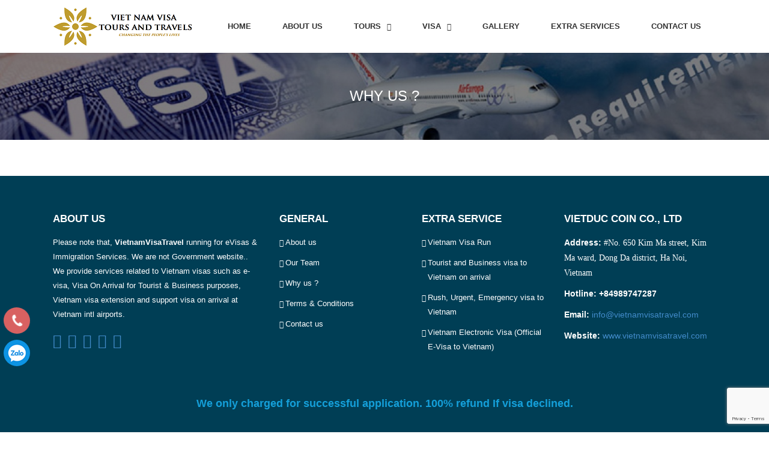

--- FILE ---
content_type: text/html; charset=UTF-8
request_url: https://vietnamvisatravel.com/why-us/
body_size: 5969
content:
<!DOCTYPE html>
<html lang="en-US" prefix="og: http://ogp.me/ns#">
<head>
	<meta charset="UTF-8" />
	
	<link rel="icon" href="https://vietnamvisatravel.com/wp-content/uploads/2019/04/favicon.jpg" type="image/x-icon" />
	<meta name="viewport" content="width=device-width, initial-scale=1.0">
	<meta property="fb:app_id" content=""/>
	<meta property="fb:admins" content="">
	<link rel="stylesheet" type="text/css" media="all" href="https://vietnamvisatravel.com/wp-content/themes/aioframework/style.css" />
	<style id="notclick"></style>
	
<!-- This site is optimized with the Yoast SEO plugin v10.0.1 - https://yoast.com/wordpress/plugins/seo/ -->
<title>Why us ? | VIETNAM VISA &amp; TRAVELS</title>
<link rel="canonical" href="https://vietnamvisatravel.com/why-us/" />
<meta property="og:locale" content="en_US" />
<meta property="og:type" content="article" />
<meta property="og:title" content="Why us ? | VIETNAM VISA &amp; TRAVELS" />
<meta property="og:url" content="https://vietnamvisatravel.com/why-us/" />
<meta property="og:site_name" content="VIETNAM VISA &amp; TRAVELS" />
<meta property="article:publisher" content="https://www.facebook.com/vietnamvisatravelbd" />
<meta name="twitter:card" content="summary_large_image" />
<meta name="twitter:title" content="Why us ? | VIETNAM VISA &amp; TRAVELS" />
<!-- / Yoast SEO plugin. -->

<link rel='dns-prefetch' href='//www.google.com' />
<link rel='dns-prefetch' href='//s.w.org' />
<script type='text/javascript' src='https://vietnamvisatravel.com/wp-includes/js/jquery/jquery.js?ver=1.12.4'></script>
</head>
<body class="page-template-default page page-id-123 desktop chrome">
<header class="aio_wrapper header header_desktop">
	<div class="container">
		<div class="logo">
			<a href="https://vietnamvisatravel.com/" class="logo_link">
			<img class="lazyload logo_img" src="[data-uri]" alt="VIETNAM VISA &amp; TRAVELS" data-src="https://vietnamvisatravel.com/wp-content/uploads/2020/04/LOGO.png" />
		</a>
	</div>		<div class="r_header">
			<nav class="hidden-xs nav nav__primary clearfix">
<ul id="topnav" class="sf-menu"><li id="menu-item-263" class="menu-item menu-item-type-post_type menu-item-object-page menu-item-home menu-item-263"><a href="https://vietnamvisatravel.com/">Home</a></li>
<li id="menu-item-311" class="menu-item menu-item-type-post_type menu-item-object-page menu-item-311"><a href="https://vietnamvisatravel.com/about-us/">About us</a></li>
<li id="menu-item-321" class="menu-item menu-item-type-post_type menu-item-object-page menu-item-has-children menu-item-321"><a href="https://vietnamvisatravel.com/tours/">Tours</a>
<ul class="sub-menu">
	<li id="menu-item-265" class="menu-item menu-item-type-taxonomy menu-item-object-tour_category menu-item-265"><a href="https://vietnamvisatravel.com/vietnam-classic-tours/">Classic Tours</a></li>
	<li id="menu-item-264" class="menu-item menu-item-type-taxonomy menu-item-object-tour_category menu-item-264"><a href="https://vietnamvisatravel.com/luxury-tours/">Luxury Tours</a></li>
	<li id="menu-item-266" class="menu-item menu-item-type-taxonomy menu-item-object-tour_category menu-item-266"><a href="https://vietnamvisatravel.com/vietnam-free-and-easy/">Free and Easy Tours</a></li>
</ul>
</li>
<li id="menu-item-324" class="menu-item menu-item-type-post_type menu-item-object-page menu-item-has-children menu-item-324"><a href="https://vietnamvisatravel.com/visa/">Visa</a>
<ul class="sub-menu">
	<li id="menu-item-589" class="menu-item menu-item-type-post_type menu-item-object-page menu-item-589"><a href="https://vietnamvisatravel.com/visa-airport-pick-up-service/">Visa &#038; Airport Pick-up Service</a></li>
	<li id="menu-item-325" class="menu-item menu-item-type-post_type menu-item-object-page menu-item-325"><a href="https://vietnamvisatravel.com/how-to-get-vietnam-visa-on-arrival/">How to get Vietnam visa on arrival</a></li>
</ul>
</li>
<li id="menu-item-312" class="menu-item menu-item-type-post_type menu-item-object-page menu-item-312"><a href="https://vietnamvisatravel.com/gallery/">Gallery</a></li>
<li id="menu-item-610" class="menu-item menu-item-type-taxonomy menu-item-object-category menu-item-610"><a href="https://vietnamvisatravel.com/extra-services/">Extra services</a></li>
<li id="menu-item-310" class="menu-item menu-item-type-post_type menu-item-object-page menu-item-310"><a href="https://vietnamvisatravel.com/contact-us/">Contact us</a></li>
</ul>
</nav>			<div class="icon_mobile_click"><i class="fa fa-navicon"></i></div>
		</div>
	</div>
</header><div class="aio_wrapper aio_content_page">
	    <div class="background_product_cat">
                	<div class="has_thumbnail" style="background: url(https://vietnamvisatravel.com/wp-content/uploads/2019/03/visa_banner.jpg) left center no-repeat;background-size: cover;">
                <div class="container">
                    <section class="title-section">
	<h1 class="entry-title title-header">
		<span>
					Why us ?		</span>
	</h1>
</section><!-- .title-section -->
                </div>
            </div>
            </div>
    <div class="container">
        <div class="content_page">
            <div class="content-archive">

	<div id="post-123" class="page post-123 type-page status-publish hentry">
		
	</div><!--#post-->
</div>
        </div>
    </div>
</div>
<footer id="aio_wrapper" class="aio_wrapper footer">
	<div class="aio_footer_widget">
					        <div id="pl-133"  class="panel-layout" ><div id="pg-133-0"  class="panel-grid panel-has-style" ><div class="footer_widget panel-row-style panel-row-style-for-133-0" ><div id="pgc-133-0-0"  class="panel-grid-cell" ><div id="panel-133-0-0-0" class="so-panel widget widget_siteorigin-panels-builder panel-first-child panel-last-child" data-index="0" ><div class="container panel-widget-style panel-widget-style-for-133-0-0-0" ><div id="pl-w6832efc8cf42c"  class="panel-layout" ><div id="pg-w6832efc8cf42c-0"  class="panel-grid panel-no-style" ><div id="pgc-w6832efc8cf42c-0-0"  class="panel-grid-cell" ><div id="panel-w6832efc8cf42c-0-0-0" class="so-panel widget widget_black-studio-tinymce widget_black_studio_tinymce panel-first-child panel-last-child" data-index="0" ><div class="widget-title"><span>About us</span></div><div class="textwidget"><p>Please note that, <strong>VietnamVisaTravel</strong> running for eVisas &amp; Immigration Services. We are not Government website.. We provide services related to Vietnam visas such as e-visa, Visa On Arrival for Tourist &amp; Business purposes, Vietnam visa extension and support visa on arrival at Vietnam intl airports.</p>
<p>			<div class="social">
			<a class="social_face" href="https://www.facebook.com/vietnamvisatravelbd"><i class="fa fa-facebook"></i></a>			<a class="social_instagram" href="https://www.instagram.com/vietnamvisatravel/"><i class="fa fa-instagram"></i></a>						<a class="social_twiter" href="#"><i class="fa fa-twitter"></i></a>			<a class="social_youtube" href="#"><i class="fa fa-youtube-play"></i></a>			<a class="social_pinterest" href="#"><i class="fa fa-pinterest-p"></i></a>	</div>
	</p>
</div></div></div><div id="pgc-w6832efc8cf42c-0-1"  class="panel-grid-cell" ><div id="panel-w6832efc8cf42c-0-1-0" class="so-panel widget widget_nav_menu panel-first-child panel-last-child" data-index="1" ><div class="widget-title"><span>General</span></div><div class="menu-general-menu-footer-container"><ul id="menu-general-menu-footer" class="menu"><li id="menu-item-309" class="menu-item menu-item-type-post_type menu-item-object-page menu-item-309"><a href="https://vietnamvisatravel.com/about-us/">About us</a></li>
<li id="menu-item-307" class="menu-item menu-item-type-post_type menu-item-object-page menu-item-307"><a href="https://vietnamvisatravel.com/our-team/">Our Team</a></li>
<li id="menu-item-306" class="menu-item menu-item-type-post_type menu-item-object-page current-menu-item page_item page-item-123 current_page_item menu-item-306"><a href="https://vietnamvisatravel.com/why-us/" aria-current="page">Why us ?</a></li>
<li id="menu-item-305" class="menu-item menu-item-type-post_type menu-item-object-page menu-item-305"><a href="https://vietnamvisatravel.com/terms-conditions/">Terms &#038; Conditions</a></li>
<li id="menu-item-308" class="menu-item menu-item-type-post_type menu-item-object-page menu-item-308"><a href="https://vietnamvisatravel.com/contact-us/">Contact us</a></li>
</ul></div></div></div><div id="pgc-w6832efc8cf42c-0-2"  class="panel-grid-cell" ><div id="panel-w6832efc8cf42c-0-2-0" class="so-panel widget widget_nav_menu panel-first-child panel-last-child" data-index="2" ><div class="widget-title"><span>EXTRA SERVICE</span></div><div class="menu-extra-service-container"><ul id="menu-extra-service" class="menu"><li id="menu-item-384" class="menu-item menu-item-type-post_type menu-item-object-post menu-item-384"><a href="https://vietnamvisatravel.com/vietnam-visa-run/">Vietnam Visa Run</a></li>
<li id="menu-item-385" class="menu-item menu-item-type-post_type menu-item-object-post menu-item-385"><a href="https://vietnamvisatravel.com/tourist-and-business-visa-to-vietnam-on-arrival/">Tourist and Business visa to Vietnam on arrival</a></li>
<li id="menu-item-386" class="menu-item menu-item-type-post_type menu-item-object-post menu-item-386"><a href="https://vietnamvisatravel.com/rush-urgent-emergency-visa-to-vietnam/">Rush, Urgent, Emergency visa to Vietnam</a></li>
<li id="menu-item-387" class="menu-item menu-item-type-post_type menu-item-object-post menu-item-387"><a href="https://vietnamvisatravel.com/vietnam-electronic-visa-official-e-visa-to-vietnam/">Vietnam Electronic Visa (Official E-Visa to Vietnam)</a></li>
</ul></div></div></div><div id="pgc-w6832efc8cf42c-0-3"  class="panel-grid-cell" ><div id="panel-w6832efc8cf42c-0-3-0" class="so-panel widget widget_black-studio-tinymce widget_black_studio_tinymce panel-first-child panel-last-child" data-index="3" ><div class="widget-title"><span>VIETDUC COIN CO., LTD</span></div><div class="textwidget"><p><span style="font-size: 14px;"><strong>Address:</strong> <span style="color: #ffffff; font-family: georgia, palatino, serif;">#No. 650 Kim Ma street, Kim Ma ward, Dong Da district, Ha Noi, Vietnam</span></span></p>
<p><span style="font-size: 14px;"><b>Hotline: <span style="color: #ffffff;">+84989747287</span></b></span></p>
<p><span style="font-size: 14px;"><strong>Email:</strong> <a class="text-is-email" href="mailto:info@vietnamvisatravel.com">info@vietnamvisatravel.com</a></span></p>
<p><span style="font-size: 14px;"><strong>Website:</strong> <a class="text-is-email" href="https://vietnamvisatravel.com/">www.vietnamvisatravel.com</a></span></p>
</div></div></div></div></div></div></div></div></div></div><div id="pg-133-1"  class="panel-grid panel-has-style" ><div class="charge panel-row-style panel-row-style-for-133-1" ><div id="pgc-133-1-0"  class="panel-grid-cell" ><div id="panel-133-1-0-0" class="so-panel widget widget_black-studio-tinymce widget_black_studio_tinymce panel-first-child panel-last-child" data-index="1" ><div class="container panel-widget-style panel-widget-style-for-133-1-0-0" ><div class="textwidget"><p style="text-align: center;"><span style="color: #149fd9; font-size: 18px;"><strong>We only charged for successful application. 100% refund If visa declined.</strong></span></p>
</div></div></div></div></div></div></div>			    	</div>
	<div class="copyright">
		<div class="container">
<div id="footer-text" class="footer-text">
	<div class="content_footer_text">
		
			<p><span style="font-family: georgia, palatino, serif; font-size: 16px;">Copyright © 2015 Official VIETDUC COIN CO., LTD. All Rights Reserved.</span></p>
		
	</div>
</div>
</div>
	</div>
</footer>
<div id="aio_backtop" class="visible-desktop"></div>
<div class="fixed_custom_contact">
	<ul>
		<li class="call_phone">
			<a href="tel:0989747287">
				<div class="phone_animation">
					<div class="phone_animation_circle_fill_img"></div>
				</div>
			</a>
		</li>
		<li class="call_zalo"><a href="http://zalo.me/0989747287" target="_blank">0989747287</a></li>
	</ul>
</div>
    <script type="text/javascript">
		var aio_ajax = 'https://vietnamvisatravel.com/wp-admin/admin-ajax.php';
	</script>
                <style type="text/css" media="all"
                       id="siteorigin-panels-layouts-footer">/* Layout w6832efc8cf42c */ #pgc-w6832efc8cf42c-0-0 { width:33.3%;width:calc(33.3% - ( 0.667 * 30px ) ) } #pl-w6832efc8cf42c #panel-w6832efc8cf42c-0-0-0 , #pl-w6832efc8cf42c #panel-w6832efc8cf42c-0-1-0 , #pl-w6832efc8cf42c #panel-w6832efc8cf42c-0-2-0 , #pl-w6832efc8cf42c #panel-w6832efc8cf42c-0-3-0 {  } #pgc-w6832efc8cf42c-0-1 , #pgc-w6832efc8cf42c-0-2 { width:20.85%;width:calc(20.85% - ( 0.7915 * 30px ) ) } #pgc-w6832efc8cf42c-0-3 { width:25%;width:calc(25% - ( 0.75 * 30px ) ) } #pl-w6832efc8cf42c .so-panel , #pl-w6832efc8cf42c .so-panel:last-child { margin-bottom:0px } #pg-w6832efc8cf42c-0.panel-no-style, #pg-w6832efc8cf42c-0.panel-has-style > .panel-row-style { -webkit-align-items:flex-start;align-items:flex-start } #pgc-w6832efc8cf42c-0-2 { align-self:auto } @media (max-width:780px){ #pg-w6832efc8cf42c-0.panel-no-style, #pg-w6832efc8cf42c-0.panel-has-style > .panel-row-style { -webkit-flex-direction:column;-ms-flex-direction:column;flex-direction:column } #pg-w6832efc8cf42c-0 .panel-grid-cell { margin-right:0 } #pg-w6832efc8cf42c-0 .panel-grid-cell { width:100% } #pgc-w6832efc8cf42c-0-0 , #pgc-w6832efc8cf42c-0-1 , #pgc-w6832efc8cf42c-0-2 , #pl-w6832efc8cf42c .panel-grid .panel-grid-cell-mobile-last { margin-bottom:0px } #pl-w6832efc8cf42c .panel-grid-cell { padding:0 } #pl-w6832efc8cf42c .panel-grid .panel-grid-cell-empty { display:none }  } /* Layout 133 */ #pgc-133-0-0 , #pgc-133-1-0 { width:100%;width:calc(100% - ( 0 * 30px ) ) } #pl-133 #panel-133-0-0-0 , #pl-133 #panel-133-1-0-0 {  } #pg-133-0 , #pl-133 .so-panel , #pl-133 .so-panel:last-child { margin-bottom:0px } #pg-133-0> .panel-row-style { background-color:#003e55 } #pg-133-0.panel-no-style, #pg-133-0.panel-has-style > .panel-row-style , #pg-133-1.panel-no-style, #pg-133-1.panel-has-style > .panel-row-style { -webkit-align-items:flex-start;align-items:flex-start } @media (max-width:780px){ #pg-133-0.panel-no-style, #pg-133-0.panel-has-style > .panel-row-style , #pg-133-1.panel-no-style, #pg-133-1.panel-has-style > .panel-row-style { -webkit-flex-direction:column;-ms-flex-direction:column;flex-direction:column } #pg-133-0 .panel-grid-cell , #pg-133-1 .panel-grid-cell { margin-right:0 } #pg-133-0 .panel-grid-cell , #pg-133-1 .panel-grid-cell { width:100% } #pl-133 .panel-grid-cell { padding:0 } #pl-133 .panel-grid .panel-grid-cell-empty { display:none } #pl-133 .panel-grid .panel-grid-cell-mobile-last { margin-bottom:0px }  } </style><link rel='stylesheet' id='siteorigin-panels-front-css'  href='https://vietnamvisatravel.com/wp-content/plugins/siteorigin-panels/css/front-flex.min.css?ver=2.10.2' type='text/css' media='all' />
<script type='text/javascript'>
/* <![CDATA[ */
var wpcf7 = {"apiSettings":{"root":"https:\/\/vietnamvisatravel.com\/wp-json\/contact-form-7\/v1","namespace":"contact-form-7\/v1"}};
/* ]]> */
</script>
<script type='text/javascript' src='https://vietnamvisatravel.com/wp-content/plugins/contact-form-7/includes/js/scripts.js?ver=5.1.1'></script>
<script type='text/javascript' src='https://www.google.com/recaptcha/api.js?render=6Lci5-IUAAAAAMgiGcx2BhAAYdheUXSAqPO0bo1V&#038;ver=3.0'></script>

<script type="text/javascript">
( function( grecaptcha, sitekey ) {

	var wpcf7recaptcha = {
		execute: function() {
			grecaptcha.execute(
				sitekey,
				{ action: 'homepage' }
			).then( function( token ) {
				var forms = document.getElementsByTagName( 'form' );

				for ( var i = 0; i < forms.length; i++ ) {
					var fields = forms[ i ].getElementsByTagName( 'input' );

					for ( var j = 0; j < fields.length; j++ ) {
						var field = fields[ j ];

						if ( 'g-recaptcha-response' === field.getAttribute( 'name' ) ) {
							field.setAttribute( 'value', token );
							break;
						}
					}
				}
			} );
		}
	};

	grecaptcha.ready( wpcf7recaptcha.execute );

	document.addEventListener( 'wpcf7submit', wpcf7recaptcha.execute, false );

} )( grecaptcha, '6Lci5-IUAAAAAMgiGcx2BhAAYdheUXSAqPO0bo1V' );
</script>
<script type='text/javascript' src='https://vietnamvisatravel.com/wp-content/themes/aioframework/assets/js/aio_lazy.min.js' defer></script>
<script type="text/javascript">
	function loadScript(c,b){var a=document.createElement('script');a.type='text/javascript',a.readyState?a.onreadystatechange=function(){(a.readyState=='loaded'||a.readyState=='complete')&&(a.onreadystatechange=null,b());}:a.onload=function(){b();},a.src=c,document.body.appendChild(a);}
	loadScript("https://vietnamvisatravel.com/wp-content/themes/aioframework/assets/js/page.js", function(){
		loadScript("https://vietnamvisatravel.com/wp-content/themes/aioframework/assets/js/page_defer.js", function(){});});</script>
<style type="text/css">div.wpcf7{margin:0;padding:0}div.wpcf7 .screen-reader-response{position:absolute;overflow:hidden;clip:rect(1px,1px,1px,1px);height:1px;width:1px;margin:0;padding:0;border:0}div.wpcf7-response-output{margin:2em .5em 1em;padding:.2em 1em;border:2px solid red}div.wpcf7-mail-sent-ok{border:2px solid #398f14}div.wpcf7-mail-sent-ng,div.wpcf7-aborted{border:2px solid red}div.wpcf7-spam-blocked{border:2px solid #ffa500}div.wpcf7-validation-errors,div.wpcf7-acceptance-missing{border:2px solid #f7e700}.wpcf7-form-control-wrap{position:relative}span.wpcf7-not-valid-tip{color:red;font-size:1em;font-weight:400;display:block}.use-floating-validation-tip span.wpcf7-not-valid-tip{position:absolute;top:20%;left:20%;z-index:100;border:1px solid red;background:#fff;padding:.2em .8em}span.wpcf7-list-item{display:inline-block;margin:0 0 0 1em}span.wpcf7-list-item-label::before,span.wpcf7-list-item-label::after{content:" "}.wpcf7-display-none{display:none}div.wpcf7 .ajax-loader{visibility:hidden;display:inline-block;background-image:url(https://vietnamvisatravel.com/wp-content/themes/aioframework/assets/images/loading_16.gif);width:16px;height:16px;border:none;padding:0;margin:0 0 0 4px;vertical-align:middle}div.wpcf7 .ajax-loader.is-active{visibility:visible}div.wpcf7 div.ajax-error{display:none}div.wpcf7 .placeheld{color:#888}div.wpcf7 input[type="file"]{cursor:pointer}div.wpcf7 input[type="file"]:disabled{cursor:default}div.wpcf7 .wpcf7-submit:disabled{cursor:not-allowed}
@font-face{font-family:'FontAwesome';font-display: optional;src:url('https://vietnamvisatravel.com/wp-content/themes/aioframework/assets/fonts/fontawesome-webfont.eot');src:url('https://vietnamvisatravel.com/wp-content/themes/aioframework/assets/fonts/fontawesome-webfont.eot')format('embedded-opentype'),url('https://vietnamvisatravel.com/wp-content/themes/aioframework/assets/fonts/fontawesome-webfont.woff2')format('woff2'),url('https://vietnamvisatravel.com/wp-content/themes/aioframework/assets/fonts/fontawesome-webfont.woff')format('woff'),url('https://vietnamvisatravel.com/wp-content/themes/aioframework/assets/fonts/fontawesome-webfont.ttf')format('truetype'),url('https://vietnamvisatravel.com/wp-content/themes/aioframework/assets/fonts/fontawesome-webfont.svg')format('svg');font-weight:normal;font-style:normal}.fa{display:inline-block;font-size:inherit;text-rendering:auto;-webkit-font-smoothing:antialiased;-moz-osx-font-smoothing:grayscale} .fa{font:normal normal normal 14px/1 FontAwesome;}.fa-facebook-f:before, .fa-facebook:before {content: "\f09a";}.fa-twitter:before {content: "\f099";}.fa-youtube-play:before {content: "\f16a";}.fa-google-plus:before {content: "\f0d5";}.fa-youtube:before {content: "\f167";}.fa-instagram:before {content: "\f16d";}.fa-navicon:before, .fa-reorder:before, .fa-bars:before {content: "\f0c9";}.fa-pinterest:before {content: "\f0d2";}.fa-pinterest-p:before {content: "\f231";}.fa-tag:before {content: "\f02b";}.fa-remove:before, .fa-close:before, .fa-times:before {content: "\f00d";}.fa-envelope:before {content: "\f0e0";}.fa-phone:before {content: "\f095";}.fa-map-marker:before {content: "\f041";}.fa-question-circle:before {content: "\f059";}.fa-globe:before {content: "\f0ac";}.fa-mail-forward:before, .fa-share:before {content: "\f064";}.fa-mail-reply:before, .fa-reply:before {content: "\f112";}.fa-youtube-play:before {content: "\f16a";}.fa-search:before{content: "\f002";}.fa-shopping-cart:before{content: "\f07a";}.fa-pinterest:before {content: "\f0d2";}.fa-envelope-o:before {content: "\f003";}.fa-tags:before {content: "\f02c";}.fa-calendar:before {content: "\f073";}.fa-stumbleupon:before {content: "\f1a4";}.fa-reddit-alien:before {content: "\f281";}.fa-digg:before {content: "\f1a6";}.fa-linkedin:before {content: "\f0e1";}.fa-clock-o:before {content: "\f017";}.fa-home:before {content: "\f015";}.fa-pencil:before {content: "\f040";}.fa-angle-double-right:before {content: "\f101";}.fa-star:before {content: "\f005";}.fa-trash:before {content: "\f1f8";}.fa-trash-o:before { content: "\f014";}.fa-user:before {content: "\f007";}.fa-sign-out:before {   content: "\f08b";}.fa-font:before {content: "\f031";}.fa-font:before {content: "\f031";}.fa-shopping-bag:before {content: "\f290";}.fa-truck:before {content: "\f0d1";}.fa-building:before {content: "\f1ad";}.fa-send:before, .fa-paper-plane:before{
    content: "\f1d8";}.fa-angle-right:before { content: "\f105";}.fa-laptop:before {content: "\f109";}.fa-credit-card:before {content: "\f09d";}.fa-send-o:before, .fa-paper-plane-o:before {content: "\f1d9";}</style>
</body>
</html>
<!--Start of Tawk.to Script-->
<script type="text/javascript">
var Tawk_API=Tawk_API||{}, Tawk_LoadStart=new Date();
(function(){
var s1=document.createElement("script"),s0=document.getElementsByTagName("script")[0];
s1.async=true;
s1.src='https://embed.tawk.to/573c23d52a5b82c55a515b26/default';
s1.charset='UTF-8';
s1.setAttribute('crossorigin','*');
s0.parentNode.insertBefore(s1,s0);
})();
</script>
<!--End of Tawk.to Script-->

--- FILE ---
content_type: text/html; charset=utf-8
request_url: https://www.google.com/recaptcha/api2/anchor?ar=1&k=6Lci5-IUAAAAAMgiGcx2BhAAYdheUXSAqPO0bo1V&co=aHR0cHM6Ly92aWV0bmFtdmlzYXRyYXZlbC5jb206NDQz&hl=en&v=N67nZn4AqZkNcbeMu4prBgzg&size=invisible&anchor-ms=40000&execute-ms=30000&cb=7kycpgvoiv3b
body_size: 48789
content:
<!DOCTYPE HTML><html dir="ltr" lang="en"><head><meta http-equiv="Content-Type" content="text/html; charset=UTF-8">
<meta http-equiv="X-UA-Compatible" content="IE=edge">
<title>reCAPTCHA</title>
<style type="text/css">
/* cyrillic-ext */
@font-face {
  font-family: 'Roboto';
  font-style: normal;
  font-weight: 400;
  font-stretch: 100%;
  src: url(//fonts.gstatic.com/s/roboto/v48/KFO7CnqEu92Fr1ME7kSn66aGLdTylUAMa3GUBHMdazTgWw.woff2) format('woff2');
  unicode-range: U+0460-052F, U+1C80-1C8A, U+20B4, U+2DE0-2DFF, U+A640-A69F, U+FE2E-FE2F;
}
/* cyrillic */
@font-face {
  font-family: 'Roboto';
  font-style: normal;
  font-weight: 400;
  font-stretch: 100%;
  src: url(//fonts.gstatic.com/s/roboto/v48/KFO7CnqEu92Fr1ME7kSn66aGLdTylUAMa3iUBHMdazTgWw.woff2) format('woff2');
  unicode-range: U+0301, U+0400-045F, U+0490-0491, U+04B0-04B1, U+2116;
}
/* greek-ext */
@font-face {
  font-family: 'Roboto';
  font-style: normal;
  font-weight: 400;
  font-stretch: 100%;
  src: url(//fonts.gstatic.com/s/roboto/v48/KFO7CnqEu92Fr1ME7kSn66aGLdTylUAMa3CUBHMdazTgWw.woff2) format('woff2');
  unicode-range: U+1F00-1FFF;
}
/* greek */
@font-face {
  font-family: 'Roboto';
  font-style: normal;
  font-weight: 400;
  font-stretch: 100%;
  src: url(//fonts.gstatic.com/s/roboto/v48/KFO7CnqEu92Fr1ME7kSn66aGLdTylUAMa3-UBHMdazTgWw.woff2) format('woff2');
  unicode-range: U+0370-0377, U+037A-037F, U+0384-038A, U+038C, U+038E-03A1, U+03A3-03FF;
}
/* math */
@font-face {
  font-family: 'Roboto';
  font-style: normal;
  font-weight: 400;
  font-stretch: 100%;
  src: url(//fonts.gstatic.com/s/roboto/v48/KFO7CnqEu92Fr1ME7kSn66aGLdTylUAMawCUBHMdazTgWw.woff2) format('woff2');
  unicode-range: U+0302-0303, U+0305, U+0307-0308, U+0310, U+0312, U+0315, U+031A, U+0326-0327, U+032C, U+032F-0330, U+0332-0333, U+0338, U+033A, U+0346, U+034D, U+0391-03A1, U+03A3-03A9, U+03B1-03C9, U+03D1, U+03D5-03D6, U+03F0-03F1, U+03F4-03F5, U+2016-2017, U+2034-2038, U+203C, U+2040, U+2043, U+2047, U+2050, U+2057, U+205F, U+2070-2071, U+2074-208E, U+2090-209C, U+20D0-20DC, U+20E1, U+20E5-20EF, U+2100-2112, U+2114-2115, U+2117-2121, U+2123-214F, U+2190, U+2192, U+2194-21AE, U+21B0-21E5, U+21F1-21F2, U+21F4-2211, U+2213-2214, U+2216-22FF, U+2308-230B, U+2310, U+2319, U+231C-2321, U+2336-237A, U+237C, U+2395, U+239B-23B7, U+23D0, U+23DC-23E1, U+2474-2475, U+25AF, U+25B3, U+25B7, U+25BD, U+25C1, U+25CA, U+25CC, U+25FB, U+266D-266F, U+27C0-27FF, U+2900-2AFF, U+2B0E-2B11, U+2B30-2B4C, U+2BFE, U+3030, U+FF5B, U+FF5D, U+1D400-1D7FF, U+1EE00-1EEFF;
}
/* symbols */
@font-face {
  font-family: 'Roboto';
  font-style: normal;
  font-weight: 400;
  font-stretch: 100%;
  src: url(//fonts.gstatic.com/s/roboto/v48/KFO7CnqEu92Fr1ME7kSn66aGLdTylUAMaxKUBHMdazTgWw.woff2) format('woff2');
  unicode-range: U+0001-000C, U+000E-001F, U+007F-009F, U+20DD-20E0, U+20E2-20E4, U+2150-218F, U+2190, U+2192, U+2194-2199, U+21AF, U+21E6-21F0, U+21F3, U+2218-2219, U+2299, U+22C4-22C6, U+2300-243F, U+2440-244A, U+2460-24FF, U+25A0-27BF, U+2800-28FF, U+2921-2922, U+2981, U+29BF, U+29EB, U+2B00-2BFF, U+4DC0-4DFF, U+FFF9-FFFB, U+10140-1018E, U+10190-1019C, U+101A0, U+101D0-101FD, U+102E0-102FB, U+10E60-10E7E, U+1D2C0-1D2D3, U+1D2E0-1D37F, U+1F000-1F0FF, U+1F100-1F1AD, U+1F1E6-1F1FF, U+1F30D-1F30F, U+1F315, U+1F31C, U+1F31E, U+1F320-1F32C, U+1F336, U+1F378, U+1F37D, U+1F382, U+1F393-1F39F, U+1F3A7-1F3A8, U+1F3AC-1F3AF, U+1F3C2, U+1F3C4-1F3C6, U+1F3CA-1F3CE, U+1F3D4-1F3E0, U+1F3ED, U+1F3F1-1F3F3, U+1F3F5-1F3F7, U+1F408, U+1F415, U+1F41F, U+1F426, U+1F43F, U+1F441-1F442, U+1F444, U+1F446-1F449, U+1F44C-1F44E, U+1F453, U+1F46A, U+1F47D, U+1F4A3, U+1F4B0, U+1F4B3, U+1F4B9, U+1F4BB, U+1F4BF, U+1F4C8-1F4CB, U+1F4D6, U+1F4DA, U+1F4DF, U+1F4E3-1F4E6, U+1F4EA-1F4ED, U+1F4F7, U+1F4F9-1F4FB, U+1F4FD-1F4FE, U+1F503, U+1F507-1F50B, U+1F50D, U+1F512-1F513, U+1F53E-1F54A, U+1F54F-1F5FA, U+1F610, U+1F650-1F67F, U+1F687, U+1F68D, U+1F691, U+1F694, U+1F698, U+1F6AD, U+1F6B2, U+1F6B9-1F6BA, U+1F6BC, U+1F6C6-1F6CF, U+1F6D3-1F6D7, U+1F6E0-1F6EA, U+1F6F0-1F6F3, U+1F6F7-1F6FC, U+1F700-1F7FF, U+1F800-1F80B, U+1F810-1F847, U+1F850-1F859, U+1F860-1F887, U+1F890-1F8AD, U+1F8B0-1F8BB, U+1F8C0-1F8C1, U+1F900-1F90B, U+1F93B, U+1F946, U+1F984, U+1F996, U+1F9E9, U+1FA00-1FA6F, U+1FA70-1FA7C, U+1FA80-1FA89, U+1FA8F-1FAC6, U+1FACE-1FADC, U+1FADF-1FAE9, U+1FAF0-1FAF8, U+1FB00-1FBFF;
}
/* vietnamese */
@font-face {
  font-family: 'Roboto';
  font-style: normal;
  font-weight: 400;
  font-stretch: 100%;
  src: url(//fonts.gstatic.com/s/roboto/v48/KFO7CnqEu92Fr1ME7kSn66aGLdTylUAMa3OUBHMdazTgWw.woff2) format('woff2');
  unicode-range: U+0102-0103, U+0110-0111, U+0128-0129, U+0168-0169, U+01A0-01A1, U+01AF-01B0, U+0300-0301, U+0303-0304, U+0308-0309, U+0323, U+0329, U+1EA0-1EF9, U+20AB;
}
/* latin-ext */
@font-face {
  font-family: 'Roboto';
  font-style: normal;
  font-weight: 400;
  font-stretch: 100%;
  src: url(//fonts.gstatic.com/s/roboto/v48/KFO7CnqEu92Fr1ME7kSn66aGLdTylUAMa3KUBHMdazTgWw.woff2) format('woff2');
  unicode-range: U+0100-02BA, U+02BD-02C5, U+02C7-02CC, U+02CE-02D7, U+02DD-02FF, U+0304, U+0308, U+0329, U+1D00-1DBF, U+1E00-1E9F, U+1EF2-1EFF, U+2020, U+20A0-20AB, U+20AD-20C0, U+2113, U+2C60-2C7F, U+A720-A7FF;
}
/* latin */
@font-face {
  font-family: 'Roboto';
  font-style: normal;
  font-weight: 400;
  font-stretch: 100%;
  src: url(//fonts.gstatic.com/s/roboto/v48/KFO7CnqEu92Fr1ME7kSn66aGLdTylUAMa3yUBHMdazQ.woff2) format('woff2');
  unicode-range: U+0000-00FF, U+0131, U+0152-0153, U+02BB-02BC, U+02C6, U+02DA, U+02DC, U+0304, U+0308, U+0329, U+2000-206F, U+20AC, U+2122, U+2191, U+2193, U+2212, U+2215, U+FEFF, U+FFFD;
}
/* cyrillic-ext */
@font-face {
  font-family: 'Roboto';
  font-style: normal;
  font-weight: 500;
  font-stretch: 100%;
  src: url(//fonts.gstatic.com/s/roboto/v48/KFO7CnqEu92Fr1ME7kSn66aGLdTylUAMa3GUBHMdazTgWw.woff2) format('woff2');
  unicode-range: U+0460-052F, U+1C80-1C8A, U+20B4, U+2DE0-2DFF, U+A640-A69F, U+FE2E-FE2F;
}
/* cyrillic */
@font-face {
  font-family: 'Roboto';
  font-style: normal;
  font-weight: 500;
  font-stretch: 100%;
  src: url(//fonts.gstatic.com/s/roboto/v48/KFO7CnqEu92Fr1ME7kSn66aGLdTylUAMa3iUBHMdazTgWw.woff2) format('woff2');
  unicode-range: U+0301, U+0400-045F, U+0490-0491, U+04B0-04B1, U+2116;
}
/* greek-ext */
@font-face {
  font-family: 'Roboto';
  font-style: normal;
  font-weight: 500;
  font-stretch: 100%;
  src: url(//fonts.gstatic.com/s/roboto/v48/KFO7CnqEu92Fr1ME7kSn66aGLdTylUAMa3CUBHMdazTgWw.woff2) format('woff2');
  unicode-range: U+1F00-1FFF;
}
/* greek */
@font-face {
  font-family: 'Roboto';
  font-style: normal;
  font-weight: 500;
  font-stretch: 100%;
  src: url(//fonts.gstatic.com/s/roboto/v48/KFO7CnqEu92Fr1ME7kSn66aGLdTylUAMa3-UBHMdazTgWw.woff2) format('woff2');
  unicode-range: U+0370-0377, U+037A-037F, U+0384-038A, U+038C, U+038E-03A1, U+03A3-03FF;
}
/* math */
@font-face {
  font-family: 'Roboto';
  font-style: normal;
  font-weight: 500;
  font-stretch: 100%;
  src: url(//fonts.gstatic.com/s/roboto/v48/KFO7CnqEu92Fr1ME7kSn66aGLdTylUAMawCUBHMdazTgWw.woff2) format('woff2');
  unicode-range: U+0302-0303, U+0305, U+0307-0308, U+0310, U+0312, U+0315, U+031A, U+0326-0327, U+032C, U+032F-0330, U+0332-0333, U+0338, U+033A, U+0346, U+034D, U+0391-03A1, U+03A3-03A9, U+03B1-03C9, U+03D1, U+03D5-03D6, U+03F0-03F1, U+03F4-03F5, U+2016-2017, U+2034-2038, U+203C, U+2040, U+2043, U+2047, U+2050, U+2057, U+205F, U+2070-2071, U+2074-208E, U+2090-209C, U+20D0-20DC, U+20E1, U+20E5-20EF, U+2100-2112, U+2114-2115, U+2117-2121, U+2123-214F, U+2190, U+2192, U+2194-21AE, U+21B0-21E5, U+21F1-21F2, U+21F4-2211, U+2213-2214, U+2216-22FF, U+2308-230B, U+2310, U+2319, U+231C-2321, U+2336-237A, U+237C, U+2395, U+239B-23B7, U+23D0, U+23DC-23E1, U+2474-2475, U+25AF, U+25B3, U+25B7, U+25BD, U+25C1, U+25CA, U+25CC, U+25FB, U+266D-266F, U+27C0-27FF, U+2900-2AFF, U+2B0E-2B11, U+2B30-2B4C, U+2BFE, U+3030, U+FF5B, U+FF5D, U+1D400-1D7FF, U+1EE00-1EEFF;
}
/* symbols */
@font-face {
  font-family: 'Roboto';
  font-style: normal;
  font-weight: 500;
  font-stretch: 100%;
  src: url(//fonts.gstatic.com/s/roboto/v48/KFO7CnqEu92Fr1ME7kSn66aGLdTylUAMaxKUBHMdazTgWw.woff2) format('woff2');
  unicode-range: U+0001-000C, U+000E-001F, U+007F-009F, U+20DD-20E0, U+20E2-20E4, U+2150-218F, U+2190, U+2192, U+2194-2199, U+21AF, U+21E6-21F0, U+21F3, U+2218-2219, U+2299, U+22C4-22C6, U+2300-243F, U+2440-244A, U+2460-24FF, U+25A0-27BF, U+2800-28FF, U+2921-2922, U+2981, U+29BF, U+29EB, U+2B00-2BFF, U+4DC0-4DFF, U+FFF9-FFFB, U+10140-1018E, U+10190-1019C, U+101A0, U+101D0-101FD, U+102E0-102FB, U+10E60-10E7E, U+1D2C0-1D2D3, U+1D2E0-1D37F, U+1F000-1F0FF, U+1F100-1F1AD, U+1F1E6-1F1FF, U+1F30D-1F30F, U+1F315, U+1F31C, U+1F31E, U+1F320-1F32C, U+1F336, U+1F378, U+1F37D, U+1F382, U+1F393-1F39F, U+1F3A7-1F3A8, U+1F3AC-1F3AF, U+1F3C2, U+1F3C4-1F3C6, U+1F3CA-1F3CE, U+1F3D4-1F3E0, U+1F3ED, U+1F3F1-1F3F3, U+1F3F5-1F3F7, U+1F408, U+1F415, U+1F41F, U+1F426, U+1F43F, U+1F441-1F442, U+1F444, U+1F446-1F449, U+1F44C-1F44E, U+1F453, U+1F46A, U+1F47D, U+1F4A3, U+1F4B0, U+1F4B3, U+1F4B9, U+1F4BB, U+1F4BF, U+1F4C8-1F4CB, U+1F4D6, U+1F4DA, U+1F4DF, U+1F4E3-1F4E6, U+1F4EA-1F4ED, U+1F4F7, U+1F4F9-1F4FB, U+1F4FD-1F4FE, U+1F503, U+1F507-1F50B, U+1F50D, U+1F512-1F513, U+1F53E-1F54A, U+1F54F-1F5FA, U+1F610, U+1F650-1F67F, U+1F687, U+1F68D, U+1F691, U+1F694, U+1F698, U+1F6AD, U+1F6B2, U+1F6B9-1F6BA, U+1F6BC, U+1F6C6-1F6CF, U+1F6D3-1F6D7, U+1F6E0-1F6EA, U+1F6F0-1F6F3, U+1F6F7-1F6FC, U+1F700-1F7FF, U+1F800-1F80B, U+1F810-1F847, U+1F850-1F859, U+1F860-1F887, U+1F890-1F8AD, U+1F8B0-1F8BB, U+1F8C0-1F8C1, U+1F900-1F90B, U+1F93B, U+1F946, U+1F984, U+1F996, U+1F9E9, U+1FA00-1FA6F, U+1FA70-1FA7C, U+1FA80-1FA89, U+1FA8F-1FAC6, U+1FACE-1FADC, U+1FADF-1FAE9, U+1FAF0-1FAF8, U+1FB00-1FBFF;
}
/* vietnamese */
@font-face {
  font-family: 'Roboto';
  font-style: normal;
  font-weight: 500;
  font-stretch: 100%;
  src: url(//fonts.gstatic.com/s/roboto/v48/KFO7CnqEu92Fr1ME7kSn66aGLdTylUAMa3OUBHMdazTgWw.woff2) format('woff2');
  unicode-range: U+0102-0103, U+0110-0111, U+0128-0129, U+0168-0169, U+01A0-01A1, U+01AF-01B0, U+0300-0301, U+0303-0304, U+0308-0309, U+0323, U+0329, U+1EA0-1EF9, U+20AB;
}
/* latin-ext */
@font-face {
  font-family: 'Roboto';
  font-style: normal;
  font-weight: 500;
  font-stretch: 100%;
  src: url(//fonts.gstatic.com/s/roboto/v48/KFO7CnqEu92Fr1ME7kSn66aGLdTylUAMa3KUBHMdazTgWw.woff2) format('woff2');
  unicode-range: U+0100-02BA, U+02BD-02C5, U+02C7-02CC, U+02CE-02D7, U+02DD-02FF, U+0304, U+0308, U+0329, U+1D00-1DBF, U+1E00-1E9F, U+1EF2-1EFF, U+2020, U+20A0-20AB, U+20AD-20C0, U+2113, U+2C60-2C7F, U+A720-A7FF;
}
/* latin */
@font-face {
  font-family: 'Roboto';
  font-style: normal;
  font-weight: 500;
  font-stretch: 100%;
  src: url(//fonts.gstatic.com/s/roboto/v48/KFO7CnqEu92Fr1ME7kSn66aGLdTylUAMa3yUBHMdazQ.woff2) format('woff2');
  unicode-range: U+0000-00FF, U+0131, U+0152-0153, U+02BB-02BC, U+02C6, U+02DA, U+02DC, U+0304, U+0308, U+0329, U+2000-206F, U+20AC, U+2122, U+2191, U+2193, U+2212, U+2215, U+FEFF, U+FFFD;
}
/* cyrillic-ext */
@font-face {
  font-family: 'Roboto';
  font-style: normal;
  font-weight: 900;
  font-stretch: 100%;
  src: url(//fonts.gstatic.com/s/roboto/v48/KFO7CnqEu92Fr1ME7kSn66aGLdTylUAMa3GUBHMdazTgWw.woff2) format('woff2');
  unicode-range: U+0460-052F, U+1C80-1C8A, U+20B4, U+2DE0-2DFF, U+A640-A69F, U+FE2E-FE2F;
}
/* cyrillic */
@font-face {
  font-family: 'Roboto';
  font-style: normal;
  font-weight: 900;
  font-stretch: 100%;
  src: url(//fonts.gstatic.com/s/roboto/v48/KFO7CnqEu92Fr1ME7kSn66aGLdTylUAMa3iUBHMdazTgWw.woff2) format('woff2');
  unicode-range: U+0301, U+0400-045F, U+0490-0491, U+04B0-04B1, U+2116;
}
/* greek-ext */
@font-face {
  font-family: 'Roboto';
  font-style: normal;
  font-weight: 900;
  font-stretch: 100%;
  src: url(//fonts.gstatic.com/s/roboto/v48/KFO7CnqEu92Fr1ME7kSn66aGLdTylUAMa3CUBHMdazTgWw.woff2) format('woff2');
  unicode-range: U+1F00-1FFF;
}
/* greek */
@font-face {
  font-family: 'Roboto';
  font-style: normal;
  font-weight: 900;
  font-stretch: 100%;
  src: url(//fonts.gstatic.com/s/roboto/v48/KFO7CnqEu92Fr1ME7kSn66aGLdTylUAMa3-UBHMdazTgWw.woff2) format('woff2');
  unicode-range: U+0370-0377, U+037A-037F, U+0384-038A, U+038C, U+038E-03A1, U+03A3-03FF;
}
/* math */
@font-face {
  font-family: 'Roboto';
  font-style: normal;
  font-weight: 900;
  font-stretch: 100%;
  src: url(//fonts.gstatic.com/s/roboto/v48/KFO7CnqEu92Fr1ME7kSn66aGLdTylUAMawCUBHMdazTgWw.woff2) format('woff2');
  unicode-range: U+0302-0303, U+0305, U+0307-0308, U+0310, U+0312, U+0315, U+031A, U+0326-0327, U+032C, U+032F-0330, U+0332-0333, U+0338, U+033A, U+0346, U+034D, U+0391-03A1, U+03A3-03A9, U+03B1-03C9, U+03D1, U+03D5-03D6, U+03F0-03F1, U+03F4-03F5, U+2016-2017, U+2034-2038, U+203C, U+2040, U+2043, U+2047, U+2050, U+2057, U+205F, U+2070-2071, U+2074-208E, U+2090-209C, U+20D0-20DC, U+20E1, U+20E5-20EF, U+2100-2112, U+2114-2115, U+2117-2121, U+2123-214F, U+2190, U+2192, U+2194-21AE, U+21B0-21E5, U+21F1-21F2, U+21F4-2211, U+2213-2214, U+2216-22FF, U+2308-230B, U+2310, U+2319, U+231C-2321, U+2336-237A, U+237C, U+2395, U+239B-23B7, U+23D0, U+23DC-23E1, U+2474-2475, U+25AF, U+25B3, U+25B7, U+25BD, U+25C1, U+25CA, U+25CC, U+25FB, U+266D-266F, U+27C0-27FF, U+2900-2AFF, U+2B0E-2B11, U+2B30-2B4C, U+2BFE, U+3030, U+FF5B, U+FF5D, U+1D400-1D7FF, U+1EE00-1EEFF;
}
/* symbols */
@font-face {
  font-family: 'Roboto';
  font-style: normal;
  font-weight: 900;
  font-stretch: 100%;
  src: url(//fonts.gstatic.com/s/roboto/v48/KFO7CnqEu92Fr1ME7kSn66aGLdTylUAMaxKUBHMdazTgWw.woff2) format('woff2');
  unicode-range: U+0001-000C, U+000E-001F, U+007F-009F, U+20DD-20E0, U+20E2-20E4, U+2150-218F, U+2190, U+2192, U+2194-2199, U+21AF, U+21E6-21F0, U+21F3, U+2218-2219, U+2299, U+22C4-22C6, U+2300-243F, U+2440-244A, U+2460-24FF, U+25A0-27BF, U+2800-28FF, U+2921-2922, U+2981, U+29BF, U+29EB, U+2B00-2BFF, U+4DC0-4DFF, U+FFF9-FFFB, U+10140-1018E, U+10190-1019C, U+101A0, U+101D0-101FD, U+102E0-102FB, U+10E60-10E7E, U+1D2C0-1D2D3, U+1D2E0-1D37F, U+1F000-1F0FF, U+1F100-1F1AD, U+1F1E6-1F1FF, U+1F30D-1F30F, U+1F315, U+1F31C, U+1F31E, U+1F320-1F32C, U+1F336, U+1F378, U+1F37D, U+1F382, U+1F393-1F39F, U+1F3A7-1F3A8, U+1F3AC-1F3AF, U+1F3C2, U+1F3C4-1F3C6, U+1F3CA-1F3CE, U+1F3D4-1F3E0, U+1F3ED, U+1F3F1-1F3F3, U+1F3F5-1F3F7, U+1F408, U+1F415, U+1F41F, U+1F426, U+1F43F, U+1F441-1F442, U+1F444, U+1F446-1F449, U+1F44C-1F44E, U+1F453, U+1F46A, U+1F47D, U+1F4A3, U+1F4B0, U+1F4B3, U+1F4B9, U+1F4BB, U+1F4BF, U+1F4C8-1F4CB, U+1F4D6, U+1F4DA, U+1F4DF, U+1F4E3-1F4E6, U+1F4EA-1F4ED, U+1F4F7, U+1F4F9-1F4FB, U+1F4FD-1F4FE, U+1F503, U+1F507-1F50B, U+1F50D, U+1F512-1F513, U+1F53E-1F54A, U+1F54F-1F5FA, U+1F610, U+1F650-1F67F, U+1F687, U+1F68D, U+1F691, U+1F694, U+1F698, U+1F6AD, U+1F6B2, U+1F6B9-1F6BA, U+1F6BC, U+1F6C6-1F6CF, U+1F6D3-1F6D7, U+1F6E0-1F6EA, U+1F6F0-1F6F3, U+1F6F7-1F6FC, U+1F700-1F7FF, U+1F800-1F80B, U+1F810-1F847, U+1F850-1F859, U+1F860-1F887, U+1F890-1F8AD, U+1F8B0-1F8BB, U+1F8C0-1F8C1, U+1F900-1F90B, U+1F93B, U+1F946, U+1F984, U+1F996, U+1F9E9, U+1FA00-1FA6F, U+1FA70-1FA7C, U+1FA80-1FA89, U+1FA8F-1FAC6, U+1FACE-1FADC, U+1FADF-1FAE9, U+1FAF0-1FAF8, U+1FB00-1FBFF;
}
/* vietnamese */
@font-face {
  font-family: 'Roboto';
  font-style: normal;
  font-weight: 900;
  font-stretch: 100%;
  src: url(//fonts.gstatic.com/s/roboto/v48/KFO7CnqEu92Fr1ME7kSn66aGLdTylUAMa3OUBHMdazTgWw.woff2) format('woff2');
  unicode-range: U+0102-0103, U+0110-0111, U+0128-0129, U+0168-0169, U+01A0-01A1, U+01AF-01B0, U+0300-0301, U+0303-0304, U+0308-0309, U+0323, U+0329, U+1EA0-1EF9, U+20AB;
}
/* latin-ext */
@font-face {
  font-family: 'Roboto';
  font-style: normal;
  font-weight: 900;
  font-stretch: 100%;
  src: url(//fonts.gstatic.com/s/roboto/v48/KFO7CnqEu92Fr1ME7kSn66aGLdTylUAMa3KUBHMdazTgWw.woff2) format('woff2');
  unicode-range: U+0100-02BA, U+02BD-02C5, U+02C7-02CC, U+02CE-02D7, U+02DD-02FF, U+0304, U+0308, U+0329, U+1D00-1DBF, U+1E00-1E9F, U+1EF2-1EFF, U+2020, U+20A0-20AB, U+20AD-20C0, U+2113, U+2C60-2C7F, U+A720-A7FF;
}
/* latin */
@font-face {
  font-family: 'Roboto';
  font-style: normal;
  font-weight: 900;
  font-stretch: 100%;
  src: url(//fonts.gstatic.com/s/roboto/v48/KFO7CnqEu92Fr1ME7kSn66aGLdTylUAMa3yUBHMdazQ.woff2) format('woff2');
  unicode-range: U+0000-00FF, U+0131, U+0152-0153, U+02BB-02BC, U+02C6, U+02DA, U+02DC, U+0304, U+0308, U+0329, U+2000-206F, U+20AC, U+2122, U+2191, U+2193, U+2212, U+2215, U+FEFF, U+FFFD;
}

</style>
<link rel="stylesheet" type="text/css" href="https://www.gstatic.com/recaptcha/releases/N67nZn4AqZkNcbeMu4prBgzg/styles__ltr.css">
<script nonce="Pt2eUJBuDJ76BbE6wQ-JkQ" type="text/javascript">window['__recaptcha_api'] = 'https://www.google.com/recaptcha/api2/';</script>
<script type="text/javascript" src="https://www.gstatic.com/recaptcha/releases/N67nZn4AqZkNcbeMu4prBgzg/recaptcha__en.js" nonce="Pt2eUJBuDJ76BbE6wQ-JkQ">
      
    </script></head>
<body><div id="rc-anchor-alert" class="rc-anchor-alert"></div>
<input type="hidden" id="recaptcha-token" value="[base64]">
<script type="text/javascript" nonce="Pt2eUJBuDJ76BbE6wQ-JkQ">
      recaptcha.anchor.Main.init("[\x22ainput\x22,[\x22bgdata\x22,\x22\x22,\[base64]/[base64]/[base64]/[base64]/[base64]/[base64]/KGcoTywyNTMsTy5PKSxVRyhPLEMpKTpnKE8sMjUzLEMpLE8pKSxsKSksTykpfSxieT1mdW5jdGlvbihDLE8sdSxsKXtmb3IobD0odT1SKEMpLDApO08+MDtPLS0pbD1sPDw4fFooQyk7ZyhDLHUsbCl9LFVHPWZ1bmN0aW9uKEMsTyl7Qy5pLmxlbmd0aD4xMDQ/[base64]/[base64]/[base64]/[base64]/[base64]/[base64]/[base64]\\u003d\x22,\[base64]\x22,\x22b04sasKhwqrDiXHDhQQxw4nCsH/Dg8OnScKJwrN5worDt8KBwrowwo7CisKyw6NOw4hmwrHDrMOAw4/CvRbDhxrCv8OobTTCr8K5FMOgwojClkjDgcK4w5xNf8Kaw78JA8O2dcK7woYtB8KQw6PDqcOaRDjChnHDoVYLwpEQW2twNRTDiG3Co8O4PBtRw4Eewrlrw7vDmsK6w4kKI8KWw6p5wokzwqnCsRrDj23CvMKNw5HDr1/[base64]/[base64]/Co8OXRMKNwovCp8O1wpPCnMO6GsKZwqRjQsOZwo3CnMOEwqDDusOUw48mB8KiYMOUw4TDusKRw4lPwqrDjsOrSjAIAxZrw7hvQ3cTw6gXw5IgW3vCr8KHw6JiwoVlWjDCpMOkUwDCuQwawrzCp8KfbSHDkyQQwqHDg8Knw5zDnMK2woESwohZGFQBC8OSw6vDqh/Cu3NAUC3DusOkRMO2wq7Dn8KSw6rCuMKJw7nClxBXwrlyH8K5ccOKw4fCiF4xwr8tdsKQN8OKw6zDrMOKwo1XE8KXwoE2M8K+fjlgw5DCo8OFwo/DigAZWUtkR8KowpzDqDR2w6MXX8O4wrtgecKvw6nDsVxiwpkTwp1Hwp4uwrLCql/CgMKHABvCq2PDj8OBGHXCmMKuaizCjsOyd34iw4/CuFjDlcOOWMK7QQ/CtMKuw4vDrsKVwrjDukQVe2hCTcKMPElZwptZYsOIwqNhN3haw4XCuREtJyB5w5fDqsOvFsObw5FWw5N6w58hwrLDrUp5KQt/[base64]/w7PClxgzwphywpjDrFsxwoMnw4nDj8Kbd8Kkw5vDkQE5w4NaMR0Kw47Di8KVw4nDrsKTZUbDql3Cm8KrdwAWa2DDt8KEFMOHZyVcDFUfP0XDlMOrA3MVBH9NwqXCojHDusKjw4lrw5jCk34nwr1NwoZZYnDDksO/FsOuwo/CsMK6W8OYTsOSMh1OLi54PQp7wpvClEvCqX8DNj/DisKlYmPDmcOWWknCpSkZYsKVYxrDgcKnworDlmAvfMKte8ODwqstwoXClsKffiE2wpPChsOsw7IzdSjCl8KGw6hhw7PDkcOJLsOGeStWwp3Dp8KWw69/wq7CpmPDrSQ/JMKDwoIHMFo4EMOQUsO7wrLDlMK7w7LDhMKiw49CwqPCh8OAEcO4CMOrQj7ClMO/wrNgwpcgwrglbzvCoynCqCxcLsOCNijDn8KNL8KvT0DCrsO1KsK2c3LDmMOOQxjDvD3DuMOIAcKyajTDgcK2aVspRkVJasKZFA0sw4hqAMKfw65Nw7jCjX0RwqzDl8KGwo7CrsKsI8K2QBJtFzwTWxnCt8OJC01LEsKXdkfChsKzw7zDqjUYw6/[base64]/DucKRJcKNHcK2VsKxYcK3NCdfw64taUsrwqzCp8OMN2DDpcO8OMOawokwwpk0W8OMwobDqcK3PMKWQgLDj8KzIRRJb2fCpVQIw4k+w6TDm8KiesOeYcKlwpYLwqQ7GkNtPQjDpcOTwq3DrMKtcGFGDsOlByUJw55/HHAgGsOIQ8O6OifCgAXCpyFOwrLCvkbDqwzCn3Few79/VzUgK8K3esK8FRh9GBV2MMOHwpjDuxvDgMOtw47DvU3ChcKfwr8JK3nCiMK7DMKGUmZdw4ZUwrHCtsK8wp/ChMK+w7V7QsOmw5ZFT8OKFHBHVELCh3vCrjrDgcK4wojCgMKXwrTCpgVrGcO1ainDocKEwqxfAUTDv3nDhlvDlcK0wobDhsOiw5hbGHHCoj/[base64]/HnXDnMO8w4bCmcKEVcOiLlbCl0lLw7wzwoPDlMKzwozCgMOVa8Olw7hZwoYLwrDCocOmXUxPVlVaw5VAwoY/[base64]/[base64]/[base64]/CnlnCnGbDs8Ouw7FRWDvDksKnwpnCssORw4rCsMOzw711eMKNYiAAwojDiMOqW1bDrUdvS8K4BE7DuMKXwpF6F8KlwoB8w57DlMKqOic0w6DCkcK+PmIZwoTDihjDrGHDtsKNVcK4YC9Iw5TCuHzDkCDCtTRKw4UOLcO+w6XChwpQwoU5woQDYcKtwrgSOD/DhhXDkcKhwo50B8K/w6oSw4dIwqQyw7dtwrMUw6HCksOTJXLCj1pbw7s0w7vDj3rDlxZSw6RAwoZZw7QrwqfDnyR+c8KqZ8Ksw6vCu8ONwrZ4wrfDpcK2wpXDpiJ0wqJzw5LCsBDCtl/CkQXCjnDDkMO1w7PDh8KJGCJGwrI9wrrDjVTCrsK1wr3DkyhsI1vDkcO5RXcYAsKpTT86wobDjhTCl8KMNHTCpsOjK8OnwozCmsO7w6nDpcK+wqrCjGtxwrllB8KGw40XwpFKwpvDuCXDjsOaIH/ClMKSblLCm8OiS1BGF8O+ccKlwq/CssOLw7TChkY4NA3Dp8K6wrU5wrDCnEfDpMKAw7XDg8KuwqY+w4bCvcK2HBLCih5WEmLDlGgBwokDMHbCoGjCncK/OA/DmMKJwqIhAxh6PsOQNMK3w5PCjcKRwqPDpH0NVHzCuMO/PcKkw5JaZlnChMKawq3CoUExQxDDn8OHR8KFwrHCsSlcwp9cwofCosOFaMOuwoXCrVjClnsjw4zDnx5vwpLDmMKWwr/Dl8OsGMOtwpLCnRXDtGHCqVRSw4XDvnXCm8KUMWQsRcOiw4LDsiJhHT3Dt8OuCMKgwrjChCLDpsOjHcOiLVpTRcOHX8OSWAkLHcOUAsKIw4LCgMKCwqvCvhICw4QEw5LDrsOue8OMEcK4O8O4NcOcYcKrw4vDtVDCjE7DqC1oJ8Ocw5PCm8Orwp/DpMKiWsOhwpPDn2cNLnDCsnvDggFnGMKUw77DmTHDtGQUJ8Olw6FDwqRpGAHCg1MRZ8KCwofCmMOewpAZRsKDQ8O+wq0kwok7wqTDrcKAwpMjQU/CusK+wrAPwpwXMsOhYcK5w4LDiBM5R8KaB8Oow5jDl8OeGyFJwpDCnw7DoHLDjzRkHFUbNR3DjcOWAg8rwq3CgUTDgUjCgMK4wqLDtcKGaD3CvBDCmTFNX3DCq37CiQfCrsOGLQrDk8KGw4/Dl1wsw6dxw6LDkRTCtsKqMsK2w4rDsMOKwqHCr09DwrvDvh9ew5jCtcO2wqbCsW9JwpHCiV/[base64]/CjQw/fG8+OiPCs8O0VcOmcTw0wqJjd8Osw5UvcMKXw6Isw5/DjXcET8KvPElbH8OvRWzCrlDCl8OmaQrDkhUkwrVWcTERwpfDlCTCmml/[base64]/[base64]/DoTNyRl/DryQsw6dgwqA3ITEOQnbDn8O8wqppTcOMPyJnFcKhPUBtwqwXwrfDnXJTdHbDkR/Dr8KjOcKOwpPCmGVIQcOKwp5OXsKQHDrDtVkOMkY5I0PCgMKYw57CvcKqwqTDo8OFdcODWkYxwqTCk01pwrErBcKVeHHCj8KUwpXChMO6w6zDjsOXIMK/EcOwwoLCtSzCusOIw498OW9Mwo/CmcOMQ8OZIMOLL8K/wqtjP00cTyJGTGLDkhDDn0nChcOYwq3Cr0fDtMOWBsKpIcOsKhglwrQfFmxYwpVNwqzDkMKlwqYoFFrDscOKw4jCmk3CscK2wqxhQMKjwp5MD8OTfCzCpxNCw7d1VB/[base64]/ChnbDsMOtw77CnxLCi8KrJMKpw7oqwrnDv8OWw65+NMO5AMOBw6HCsy4wFzLDqhvCjXPDssK6fsO6Dyggw59oE2HCpcKHEsKow4YvwqsuwqYewrDDv8KawonDokkIK33Dr8OEw7PCrcO7wrrDqSMmwrZ/w6fDnUDDn8OnR8K3wrDDkcKgecKzD3kPVMOvwprDtVDDkMOtTMOUw59AwrcXwqbDisOEw4/[base64]/wqZywpB8SMOwwqjDpxw9w5ZsFzZOwojClG3DjMKmWcOtw5HDsCQsSTzDhjwVc0nDvQhzw709M8OLwoZBV8Kzwo8/wpo4PMKaD8K0w7vDtsKtw44NJH3DlXLCkncNBFslw6w7wqbCjMKzw7Ide8Oyw77DrybDhQfClQbDgsKNw5xFw5LDv8KcM8OJeMOPwqs6wq47Pk/DrsOmwp3DlsK6E2jDhcK6wqrDkhs+w4M6w4Uqw6ZRLycUw6fDmcOLCDtaw78IbhIOecKWTsKlw7QzX1TCvsORfnDDoWBncMKgfnLDh8K+C8OuYGM4Ym/Cr8KJTSUdw5HCuDPDicOFKyfCvsKDUVs3w5V3w4xEw5JVwoc0c8K3CxzDpMK/AMKfIGNjw4zDpgXCmcOLw6l1w6oJR8O3wrJOw71pwqXDvsK0wrA6DV0tw7bDkcKkSMKUZj/CmzFVwo/CvsKkw6hCDwBuw7jDtcOwdyJbwq/Du8K/a8O2w7zDmHh7eHbCi8OQcsOsw4rDlj/ChsOdwoLCiMOpGWcibsKiwq82wpzCh8Ktwr3CrRbDu8KDwoscKMO1woZ+QsK5wpB7IcKyIMKIw5t6LcKQN8Oewq7DjHogw7Eawo03wrMyNsOgwpBvw6gDw41twr/[base64]/w5PDnMO0w7UCeUrDvnPDqzgMw7NYw4Bqw6rCm0AowqxcUcKMCMKDwpLCqTAOWMKKJsODwqBMw7xbw4I8w67DiHcgwo80E2RFM8K0PsOcwprDr3E1QcOeFEJ6BER4Px8Hw6DChMO1w5V9w7VXZBEXS8KFw5xsw60swqjCvEN7w7/Ctn85w7rCmDw7IRw+UwRyRwdJw7EoUMKwWsKnOjfDuXjCm8OTw5kuYAvDm0pJwrnChMKnwrjDucORwoLDkcKCwqgYw6/Cg2vChcKgZsKYwrJlw7sCw4cLBMKEaQvDvE8pwp3Ch8K7QALCtUVawoAzRcOxw4HDpGXCl8KuVgfDnMKWVVzDqsOPOFbCpSHDr34/[base64]/ZmVRwqXDl8Kwwr84w7TCh8OxIcOUwrPCuwrCicObd8OLw6vDmx/CvQ/Cn8KYwqo3wr7CkXbClMOSUcOlA2bDj8O/JsK6LcOow5klw5xXw5kOSF/[base64]/[base64]/wopfSMO+M2QjGMKDwppfCxppCcOdw71TU0sZw6TDnm83w4PCsMKoMMOIV1DDhn4haULDigFzJMOuPMKQLsO7w4fDjMK/K3MDfsKtYh/[base64]/Dl8OKbcOXNjxib0PDqg3DlcK3SX4UTBhPLUrCmC0zVEAMwp3Cr8OSO8KMJiQIw4TDqnTDmi7CncO9wrbCmU0xNcOswrUUC8KLWQ/Dm2DChMKQwrVfwojDqWrDucO1RVJcw7LDqcOibcOhMcOnwpDDu2zCuSoBVEDChcOPwoDDvcKkOlvDkMKhwrvCh1lSaTbCsMOtNcKIIi3Dh8OaHsOpGlXDhMKHIcOXeBHDq8KfMcO7w5AOw69/wp7DrcO8RMKxw58+wotlcE3CkcOzRcKrwpXCnsOEwqhYw4vCisOBe30WwpvDpMOlwoBKw7LDh8Ktw4tCwqPCt3nDmVRtLCpaw5EDwpPCrUTChDbCsCRJTWV6YcKAMMOdwrPClh/CsgjCnMOIe1o8WcKgcAoTw6M5WFpawocdwqTCnMKEwrrCoMO+DhpUw6jDk8Ofw5NpVMKFKB/DncOiw7wjw5UpZDXDtMOADQRAEjvDvg/CiyAxwoULwq4ZZ8OiwqBwI8ONw6k4LcOAwpU0eUwUFlFkwqbCu1EZKGzDl1xVK8OWcxEuel1xWUxZfMOvw7DCn8Kow5Now7E4ZcKUEcO2woMCw6PDu8OgbTIyIzTDpsO0w4NIbcOWwrTChhR9w6/DkSTCosOxIMKww6RCIEMmKTodw4lCeC/DrsKNJMK2T8KMd8KawqjDrsOuTXwJOSTCpsO9b3DCtX/DhQU9w7ldW8KJwptawpnCvlRqw5zDrMKBwq15PMKVwp/[base64]/DrsOFaCheexkkw7ZYL3jDtMKqYcKswqZ5wrvCg8KuZE/DuXp4cg91I8K4w4DDnljCr8Osw4U6VlJOwqpBO8K7WMOZwrBnZ3AYcsKBwrF6OXZ+MzLDswDDmcOYGcOMw4Yqw5VKb8OZw6QbKMOFwoYuBh3DscK4QMOswpPDicOfwqTCqW3DlsOKw59kXsOMV8OXPhPCgS/[base64]/DosOmwpPCv8KCwqTDqcO4AMKxQsO7wqZuwp/Dr8Kfwo0RwpTCtcKWTFXClxktwqXDkRLCmUHCocKGwplhwonCkmrCrAVmN8OAw7zChcO3WADDiMOfwqQhw5PChB/Dn8OYVMORwpvDncOywr11DMOpA8OXw6bCuTXCqMO6w7/Dvk/DkS0LfMOnXMKVWMK8wogwwoTDlBIeKMOAw7zComoAFMOvwrDDvsOSBsKOw5zDlMOkw75zQlNewpEFJMKBw4DDmjEMwrHDuGfCmDDDn8K+w6g/acKSwp9sJDV6w4TDtlVzTGc7RsKMQ8OzLQTDjFrCk20DLEsKw5DCqlgXC8KhIsOpLjzDk0tBHMKXw7RmbMONwrhEdsKawobCqmwmcl80HAglMcKHw7LDrMKaacKuwpNqw5LCoybCtxVRw5/CrFHCvMK/w58ywoHDlFfCtm5twoVnw7XDlAg+woUpw5vCu0nClQtNNiR2WD1rwqzCvsONMsKFIjkVYcOPw5zCtsOqw5XDrcOWwpQVfiHDjyBaw4ZXScKcwrrDq3XCnsK/w78Fw6fCt8KGQEXCtcKFw6fDgncGDzbCk8O5woEkWllxN8OLw4DDisOTDWQwwrLCqcOow4zCqsK3wqIaG8OTRMOOw4cOw5jDpnt9ZSpsX8OLV3rCrMOvciN6w63DgsOaw6N+CkLCpAzCpcKmL8KiSC/[base64]/Dv2xKwqQ7CcKIw6YpwrnDrsORw4TDux8cQcODYMOeNjvCuVfDvMKRwqlnaMOVw5IcVMO2w6JCwp55LcOOCX7CjkTCgcKnMgQXw488M3PCgSVIwo3ClsOkb8K7bsOLCMKvw6LClsOPwp90wp9bRR/DgmZ9TkNiw4xkEcKOwrgGw73DkkdEFMO9Z3haBcOjw5HDijBZwrtzA2/CvyTCtQTCjFLDnMKWK8Omwr46Tidtw4Ynw5RDwrA4bX3CrsKCWynDjWNdBsKVwrrCnj1iFmrDnQ7DnsKUwo44w5cbAREgTsKBwpYWw4tCw50tKkEfZsOTwpd3wr/DhMO8J8O7R39EasKuGRJ8Lz/DjsOSMsOMH8Owa8KLw5zCicOww4AGw7k/[base64]/[base64]/wr8dwoXCr2pjwoRCwqtYw7/DtsO4dGHCq8KMw7/[base64]/wqLDvEjCs8Knw74fw6XDphHCi0BZdXcEPVfDncKqwrEMwqzDmBbDnMOdwo4Cw6/Dh8KSOcK8MsO4CyLDkSkjwrfCtsO8wpPDnMKnN8OfHQs9woF8HUzDqcOswrJtw4fDmlHDlGfCk8O1QMO7w4Mrw4tMfmzChkTDiSsZawDCnEzDpcKBJ2XDgGt6w6fCtcO2w5DCs0Nmw6Z8Lk7CjipAw4jDoMOIAsO+RiA2Wn7CtD/ClcORwp7DgcKtwrHDlcOTwqtQw7XCvMOycigkwqpjwpTClVLDisOMw6Z8dsOrw4wQLcKfw79aw4AJPXnDgcOcBcKufcOYwqbDqcO6wrBtWlE9w7XDrEoZT1zCr8K1OFVBwpbDhsKywo4oSsOnHEdGO8KyEcO6wp/CosKaLMKqwp/Dg8KcbsOTPMONZwttw6tQQScYT8OiJFttXiTCrcKjw6JXKllTJ8O2wpnCkicZD0RbCcKUw7rCjcOww7bDmMKFIMOHw6XDvsK9V37CuMO/[base64]/[base64]/[base64]/wrnDrMO3Hy7CjMKzaQPCmADDrMO1w7vCjcKYwq3Du8KYd2/CnMKNBSsxfMKVwqTDgDVMQmtSbsKLAcKJf17CjmbCksKIfGfCtMKdMMOkVcKjwrx/CsOEO8KeEQ8pDsK0wpUXRFLDusOvd8O5FsO5W1TDmcOTwoTCoMOdN1nDsCNQw4AUw6PDg8Kew69RwqRqw6jCg8Owwpx1w6Unw5Ffw63CnsK1wp7Drw3CqcOHEmDDhWTCiEfDgSHCqcKdJcO4RsKRw5HCuMKaPDDCqsOfwqMzQF/DlsOiSsKUdMOFR8OiM0bCjRbCqA/DkX9PBkZDIWM8w5VZw4bClxTCnsKdcGN1Iy3DqsOpw7Vrw5IFEi7Cl8Kuwr/Dt8OXwq7CtRTDgcKOw48rwqfCu8O1w6hsUnjDhMK8RMKgEcKbS8KDI8K8WsKpUj8CUCTCixrDgcORQznCocK7wq/Dg8OzwqDCuQHCkAUmw7vChn8WdhfDlEQ9w4XCoWrDuCQkWxvDqDF6FsOnw645I2TDucO/[base64]/ChDlMwqHDpmvCmRV7w61qw7tuY8KqRsO5X8KPwrtgw5TCnnRRwpjDizpjw48nw4lDDsOcw6AvO8KNCcORwoVPCsKcIELChy/CoMKmw6oZLMO9wq7DhV/CvMK5Q8O7HsKvwpIkSRN4wr1gwpbClsO8wql+w4J6EEcfPB7CisKEa8K9w4DCtsKxw6ZqwqsUAsKoGnrCj8K9w6rCgcO7woQeHMKdXyvCsMKpworDpml2AsKeLArDr3nCusKvLWskw7seHcOvwrfCsHxtKipqwovDjVHDn8KRwovCmDnCgMOnITXDrkkpw7RbwqzCjn/DrcORwqDCiMKTLGA/EMO6fig1w4LDmcOISQEnw4g5wrPDusKBSxwXJsOQw6paLMOcYgl/wp/DuMKewr19b8K5Y8Kew7www7IeecO3w7spw4vCusO0GG7CnsKuw4RcwqJKw6XCgsK4AH9EJcOTL8K1NUvDoxvDvcOjwqkYwqU5wp7CjWg3dWnCgcOwwr7DnsKUw77CqioeMWoiw5ULw4LCvX9xLTnCjV3Ds8O7wpvCgW3Cu8KzKT3Dj8KFWEjDkcKmwpFac8O/w6zDgVbDgcOHb8KsQMKPw4bDrUnCv8ORYsO9wqrCiwF7w6oIecKewrTDt3wNwqQiwo7ChkzDghgqw7nDlTXDlwBRNcOxBU7CvFdfZsKeO21lDcKqNsK2cCXCtx/Dh8O9T29iw5d/w6IBRsOgwrHCmsKQRmLDkcOGw6QZw4IhwqtQYD7CuMORwqEfwoXDiSTCgjHCvsO9H8KMU2dIRDdPw4DCoAgfw6bDvMKTw5vCsztLGRTClsORPsKiw6FqWmJZbcK5M8OMGnk/UnDDncO2a0NOwq1HwrAUHMKNw5fDlsOEFsO1wphWS8OGwqTCpETDtRxHAE1aC8Kjw64Jw75of1kqw7XCuELCgMOAccKcBhXDjcKLw7ctwpQaUsOucnrDj2rDr8Oyw5AKGcKCRX9SwoHDt8Ofw7N4w5rCs8KMVsOrNTVfwpVtJkBkwpBzw6TCrTTDlmnCv8Kvwr/DssK2XR7Dp8KScE9Kw6DCpBorwoA/QSFmw67DkMOvw4TDgsKiYMKwwp7Cm8OffMO/SMKqPcOCwqwEZcOjLcKcUMOBQHrCv3LDlljCtcOYIQDCn8K+fHHDjMO6CcKGWsKaGcKlw4HDqR3DncOGw5U8E8KmT8O/F3IqdsOAw7HCq8Knw7I/wqTDqx/CssOAIQ/[base64]/wokCw45/w4bDssOKw5oEenxXWsOBRSBrw5sFLcKvGDXCjsO4w6N6wrDDmcOVS8Klw6rCmWrCszxSwqrDosKOw7XCqnPCjcO1wqXCiMKALMKAYcOoZMOFwrbCi8OfRsKuwqrCjcOywp55YT7DuiXDpWNRwoU1LcOKwrtyGsOow7N0ZcKZAsK4w6sGw6JGVQrCmsKXTh/[base64]/[base64]/[base64]/DmQgAw64OGEsCEntRM8KmXBlnwq1NwqrCqRF1NBPCtwDDl8OnWFYXw6hbwqRjPcOPEUhaw7HDt8KYw7wQw7DDiFnDjsKpJTIVdSs1w7IbRsKfw47DigIlw5DCmDxOXjXDm8Ozw4jDusO/wooywqvDgQ9zwobCocOmDsKcw50VwqDCnnDDv8OyMngyOsK0woUPeW4aw5UjO0JDPcOuH8Oww7rDncO2AUwQIT0/AMONw7NYwq85BC3Cq1MZwpzDqjMTw7xdwrPCnl4LJGLCrMOGwp90PcKpw4XDsWrDocKkwq7DnMK5G8Klw7/CtFMqwpFFWcKWw7fDi8OSOWwMw5TDg3bCl8OrA0nDnMO/worClMOAwrPDiB/DhcKHwpvCim8BKnwNUidgCcK0IkoediYlFwzDuhXDv0Now6vDkhA2GMOdw5oCwr7CjUbDpinCtsO+wq5tehAdZMOgYiDCrMOrWw3DvcOTw7xOwpAOR8Ouwos+AsO6YBYiScKTwpnCqzp+w7rCrS/Dj1XDqG3DhMOrwq9Aw7TCsljCvW54w7sBwoXDqcOjwqUoT0jDsMKqRD80Y11LwrxAZXTCp8OAcsKfI09/[base64]/DqsK9HsO1wrXDp2xew4PCqEcVw6lTw4c+w6QjXMO/LMOJwrgVS8OqwocCRBtnwro0PBpNw7gzCsOMwpDDizrDvcKIwq/CuxDCvgDDkcO5P8OjfcKwwqIUw7YKN8Kiw4wTY8KYw64pw5/[base64]/DssOmLmzDtxTDu37CgAjCoMKEwqMrw6cBVGgrwqvDnHcTw4fCr8O3wobDnhgMw6zDt1VqWQVIw6RyGsO1wpXCpTbDvwHDvMOLw5Eswrg0c8Ohw6vCmyIUw4YEFEMiw450UiFhUG9pw4RuaMKDOMK/K01RUMKNYB/CiFnCs3DDscKLwo3CvsKqw75uwoUAbMO2UcKtHio6w4UIwphQazrDqMOlInRWwr7DtDbCnAbCjl3CsDjDpcOhw79qwrNxw4BoYDvCoWjDoRXDhsOJU3pIKMOWU0hhf1HDmDkVSA7DlVtJM8OYwrs/PGAJbDjDn8KbPEohw73DrxfCh8Kvw5glVTXDocOUZHjCoBBFT8KSSjEsw6vCkjTDv8KYwpwJw7k5B8K6ajrDq8OvwqdTUgDDi8KyVlTDucONc8OBwqjCrC99wpHDvU5sw6wMM8KwA1LCoBPDni/CicORL8OowrB7TMOvaMOvOMO0EcOeaHrCtBRldsKcP8K+TF91w5DDi8OVw5xQC8OdF03DusKKwr3DslswccOwwod/wo8sw4DChkk4GsKZwoNvIsOkwodUd0sRw6rDscK/[base64]/wpnDg8KMYMK0wox2wr/DrTM0wrvCt8OTfsO4JMKUwpLCrMKjAcO3w7Rlw4nDrsOZcwBFwq/Ckzp/w7FFMHdmwo/DtS7DoFvDosOWSCHCmMOeVXhpYhYawq4AMD8WWMONRnl5Kn8hAhFiYMO7McOMD8KaK8Ouwr4oOsOxGMOtb2/[base64]/ClHTDly8/w6phwqnCiMKBw6c9WsOkEcOAB8KGw4Q9wofCjD4fJMKiOMKhw5bClsO1wqrDpcKxe8Klw4zCgcOow4rCqcK7w74Uwol/VgQQM8KNw7/DtsOrARF1SEcLw6gmFhnCvMObIsO2w7fCqsOQw5/DlsOOGsOhAQXDp8KtO8OOYwnDscKVwohfwrPDh8Obw4bDpwjCl1TDv8KJSwrDj17CmHN5w5LCpMOjw4JvwrjDjsKNEsOhwqzCtcKEwq1easKuwofDoTLDglrDkxnDmzvDkMOETcK/wqrCksODwr/DosObw4PDjU/CncOPBcO4ahbCj8OFPsKZw5QmB1xZN8KvAMKifg9abF/Cn8OFwpbChcKkw5o3w6deZyzDhHzCgVfDisOUw5zDrlQWw7xmUjUow6XDpxbDsGVCX23DvTUIw4nDki/CoMK/wrHDqBDDm8O0wqNswpEwwrZ5w7vDlcOVw5PClgVFKlNdfBE8wqDDoMOKw7PCjMKAw53CiHPCkTBqaj0pacK3HVjCmBwNw4HDgsK0L8Oaw4dYQMKKw7HCusKrwqENw6rDiMK2w4XDssK6S8KpYg/CgcKWwojCuDPDuC/DkcKVwrjDthhgwqJ2w5hgwqLDl8OFTBkAbiPDtcOmEwDCncK+w7bCn2Y+w5nDik7Ci8KOwqjCn1DCji8yDHEDwqXDkE/Ch0tCXcOTwqQrOx7DqTApU8KWw6HDvBVgwqfClcOvch/[base64]/[base64]/DkR/Ds0PCgMKkCMKWM8OKXlvCpS3DhDPDj8Odw4rCtcKdw6FBWMOgw75kOQ/DsmfCrkLCikrDiVQvf33DrMOIw6vDo8Ksw4LCkV0rFUHCqGdVacKSw4DCrcKFwqbCqifDqzYOC0ImDC5WGF3CmGzClMKMwoHChMKIEcOMwqrDjcOWYG/[base64]/Yn/Dgk1pw4NVwqczwpNMwph+wq5rDU3DknDCscKrw73CgcKzw6oUw4JxwoJPwqXCuMOCMxcSw69iwp0bwrPDkxvDt8OlcsKoI0PChHVuc8OjAn1dWsKBwq/DliXCpCciw6s6wqnDoMKjwqkuHcKqwqhFwqxtEypXw7pHIScSw47DgyfDoMOuFMO0DMO5A00zegBtwpfCpsOuwr96TsO7wrMdw68Uw7rDv8OgFjJ0H3nClcOZw73DllnDpsO2YsKzL8OMBkHDs8OqScKEAsKnWlnDkBghX2bCgsO8M8K9w6fDlMKTFMOow6dTw7Umwr/DpTpTWRjDn2XCvBxLMsO0KsKVTcOTbMKpKsKPw6gaw6TDm3XClsOcasKWwrrCs1PDksOrwpZUJE4zw4csw5/DgwLCrk3DlzkxaMOCH8ONw64PKcKJw4VJT2DDqnU4wp/DlAvCj012aA3DmcKdMsKlPcOxw7kfw4MlRMKeLm58wrvDpcOww4PCtcKGOCw7EcK4X8KRw6TDl8O/JcKrDcK3woJaGMKwbMOSfMO6DcOOBMOMwrnCslxGwoZ/VcKaYXMOH8KOwprCiyrCnipvw5DCtXbChsKxwp7CkXLCtsORw5/[base64]/CpcKnw5/DowzDn13ChDzCkH/CrkxVw74Iwokmw7xxwpLDoBsSw4ZQw7bCv8OlP8KIw4sjcsK2w6PDnT7DmGt5DQ8OIcO2OEbDh8KGwpFgfxHDlMK8PcOjfxVywqsAclc8Zi0TwpAmbGgbwoY2woICasO5w79RZ8O+wpXCnHBBa8K+w7/ChcO5RcK0e8OYfQ3DscKIwo5xw48CwrwiZsKuwok9w5DDuMKhScK+GxjDocK4w4nDiMOGa8OPOMKFwoMzwpJAR1k5wozClsOFwrXCswzDrMO4w5Zpw4HDt07Cgil9OsOHwoHDhyVdA2/[base64]/CgsOrwoQOKEIEw6EhORxzw4EhTcOjwpPDl8OcYVM4UD3CmcKbw4/CmjPClsOcfMOydT7DtcO9OWDCrVVXATYzZ8OJwrfCjMKnw6vDuWxBcMK3eFjDk2tTwpA2wpTCusKoJjNoJMKfaMOVdzfDrW7Dq8KyHCV0TwBowrnDvh3CkyXCsAXCp8OYNsKVGsK1wqLCr8OsTARowojDj8OeKSMow4/DmsO0wonDmcOHScKedXd4w7kVwoIbwpfDm8O6w58JD0XDp8ORw5siO3E3wrB7DsKFV1XCtANHDGByw4w1WsOneMOLw7EHw5VCKMKFZSxlwpBYworDtcKedTB0w4PCncKuwobDssOTOF/DkX4rw7bDqRgZb8OANUo/[base64]/CvGclwofDr8ORw5ABwrLCh8KbLsOLw7Z/w4XCj8KAwq3DnsKcw4TDt1TCiBnDhHpBd8KxDcOHbQBQwokNwrtiwqHDlMOUL0rDi30xOcKeHA7DqR9UBcOIwozCm8OnwoHCsMKDLUHDu8Kdwp8Cw6jDv37DrxcdwqbDk20Uw7bChcKjeMOCwo/DjcK+VzYYwr/[base64]/[base64]/Dv2PDrm7Cv8KOfXbCjHd+E8Opw4F/w55GIsO/FQ8kc8O1KcKow5NVwpMfYw9XW8Onw6DCgcOFL8KaHD3DvsOgfMK4wp3CtcOzw5AOwoHDn8Oswq8RUR4vw67CgcODWi/DhsOEecK2wo81XsOlc2BXeWvDlsK6TsKowpvCsMOQbFPCjinDs13CrCNuY8O2EcOdwrTDocOvw6tuwqJdakQ8K8OYwr0OEsOrb1PCm8K2TU3DmCwefWJCBW7Co8KowqA9EGLCucKHfWPDvi/CtsK2w7FDd8OPwrrClcKjVMOzKgbDgsOJwp9Rw53CpsKSw5TDsFvCnFYZw6oKwpo1wpXChsKaw7HDmsOJUcO6asOzw7ZWw6PDm8KAwr59w6/CiDRGNMK5FMOHa03CrsKjKnLDhcOiw613w6J5w65rPMOdRMONw7guw7HDknrDssOtwobCqMOdFTM4w7AldMK6WcKcdcKVc8OrUSLDsxwEwoDDo8OGwqnChkNmScOnckcvB8O9w6F9woRZNV/DsCdcw6JVw57ClcKew5cpDcORwoLCv8O/NnnCuMKhw4BMw6Nrw5kCFMKsw7Rnw4F3VxvDrTzDrMKlw4Ijw5pmwpnCj8K8esKWUgrDm8OTGcOpJX/CmsK+UgXDtklHbBPDpzLDnFcBSsOmFMK7w77DmsK7Z8OowoE0w6kLem8Uw5QJw57CtsK0Y8KGw5EYwrszIMOAwqTCgsOzwq48OMKkw59Vwp/ClVPCrsOKw6PCmsKAw4ZVa8K/WMKOwrHDuRXCmcKpwp4ZNhckKknDs8KBbEABAsKtd07DiMOKwpDDu0ALw7nChXrCskTCljNMKsKowofCjXRtw5DChQR6wrDChDvCisObKkkrwqTCmMKbw5XDhVTCrsOHNsKAYCYrPSEOYcObw7jDq216Hh/[base64]/[base64]/[base64]/[base64]/UnUXAQVLwoNcwpjCgH85ZcKQw7LDpw4kLCLDohNSAsKgS8OPbR3Do8OAwoMeJMOWOQUBw4cFw73DpcKKBTPDiWnDg8KtFTsVw7LCl8OcwonCmcOxw6bCk38xw6zCp1/[base64]/G8OQw7fCthXCvkw4wrvDmMOQwq/Ch8ONw73Cn8K3wokxw5nCk8K7I8KpwofCoSxTwqg+D1nCo8KLw6jDo8KFB8KcfF7Dp8OKZzzDo2LDisK7w7gpJcKdw5/DunLCpsKLdy0ADcOQQ8KpwrHDucKHwroLwqjDlE8dw5zDgMKkw559NcOxfcK9PVTCuMORLsOmwrhAFUUlEcOQw4FWw6F3BcKfJcKKw4TCtTDCiMK+JcOpbk3Dj8OhWsKwLcKcw7tQwozCrsOqWRV7ZMOma1spw7tkw6x3YDMfRcOxTwNCc8KhABjDn17CkcKrw5tJw6/CrsKqwoDCp8KsPCo2wrtIcMKyCz3DnMKewoVxfyB9wobCoCTDtSgWDMODwrJVw750QcK+SsODwprDgGwKdyNJSGzDnW7Cg3zChMKHwq/CnsKMPcKfN1IawpzDgH4wQsK8w6/CqnUrJRnChw5twpAuCMKtWSHDnsOvL8KsaCNfNQMFJ8OcCCjDjsOAw6kkTSQdwofDoGhpwqfDjMO5XzgYQS1Jw5FOwpLCkMOlw6vDmxHDqcOgOcOgw5HCuwPDiHzDjgNHKsObfyjDocKeb8Ocwq5/[base64]/[base64]/CvTDDgcK9TMOYAMOGwoIQTcKXZD8TNWMjcGzDrw7DtMOzesO8wrfDqMK+fA/CosKFRgjDtcKxNCA9G8K9Y8O/[base64]/[base64]/DtsOYw4lgBMOYw6DCgsKHw6d0w63CicOcwp/Ci3/[base64]/DMK/[base64]\\u003d\x22],null,[\x22conf\x22,null,\x226Lci5-IUAAAAAMgiGcx2BhAAYdheUXSAqPO0bo1V\x22,0,null,null,null,1,[21,125,63,73,95,87,41,43,42,83,102,105,109,121],[7059694,106],0,null,null,null,null,0,null,0,null,700,1,null,0,\[base64]/76lBhmnigkZhAoZnOKMAhmv8xEZ\x22,0,0,null,null,1,null,0,0,null,null,null,0],\x22https://vietnamvisatravel.com:443\x22,null,[3,1,1],null,null,null,1,3600,[\x22https://www.google.com/intl/en/policies/privacy/\x22,\x22https://www.google.com/intl/en/policies/terms/\x22],\x22b15420qG8WhMNMcQC6DijJUADM/G9OFS1weyBo6IxB8\\u003d\x22,1,0,null,1,1769538871186,0,0,[139],null,[238],\x22RC-dphCVM7IKKif6w\x22,null,null,null,null,null,\x220dAFcWeA6VDAGgWQqHwNVn_mH-xZchVE5Yl8Pbp3riEfJqMW4-vcrrGrC6GNtJSAwRB0HpwYRDMaoLiWMvyZOHYGMR2HS_pRXLZg\x22,1769621671179]");
    </script></body></html>

--- FILE ---
content_type: text/css
request_url: https://vietnamvisatravel.com/wp-content/themes/aioframework/style.css
body_size: 11100
content:
/*
	Theme Name: aioframework
	Theme URI: nguyenbauynh@gmail.com
	Description: Với phương châm làm việc " Sáng tạo là đam mê , sản phẩm là tinh tế". Chúng tôi luôn luôn không ngừng cống hiến để đem đến cho quý khách hàng những sản phẩm chất lượng cao,độc đáo,sáng tạo và thân thiện.
	Author: Nguyễn Bá Uynh - Điện thoại: 0942.166.086 - 0989.788.895 - Email: nguyenbauynh@gmail.com
	Author URI: nguyenbauynh@gmail.com
	Version: 6.8.1
	Tags: Khách hàng sẽ phải chịu trách nhiệm trước pháp luật với nội dung website của mình và sẽ phải chấp nhận mọi hình thức xử lý từ phía cơ quan chức năng (nếu có) nếu như nội dung vi phạm luật pháp. Xin trân trọng cảm ơn.
	License URI: nguyenbauynh@gmail.com
	Text Domain: aioframework
*/
html{font-family:sans-serif;-webkit-text-size-adjust:100%;-ms-text-size-adjust:100%;overflow-x:hidden;margin:0px auto 0px auto;}article,aside,details,figcaption,figure,footer,header,hgroup,main,nav,section,summary{display:block}audio,canvas,progress,video{display:inline-block;vertical-align:baseline}audio:not([controls]){display:none;height:0}[hidden],template{display:none}a{background:transparent}a:active,a:hover{outline:0}abbr[title]{border-bottom:1px dotted}b,strong{font-weight:700}dfn{font-style:italic}h1{margin:.67em 0;font-size:2em}mark{color:#000;background:#ff0}small{font-size:80%}sub,sup{position:relative;font-size:75%;line-height:0;vertical-align:baseline}sup{top:-.5em}sub{bottom:-.25em}img{border:0}svg:not(:root){overflow:hidden}figure{margin:1em 40px}hr{height:0;-moz-box-sizing:content-box;box-sizing:content-box}pre{overflow:auto}code,kbd,pre,samp{font-family:monospace,monospace;font-size:1em}button,input,optgroup,select,textarea{margin:0;font:inherit;color:inherit}button{overflow:visible}button,select{text-transform:none}button,html input[type="button"],input[type="reset"],input[type="submit"]{-webkit-appearance:button;cursor:pointer}button[disabled],html input[disabled]{cursor:default}button::-moz-focus-inner,input::-moz-focus-inner{padding:0;border:0}input{line-height:normal}input[type="checkbox"],input[type="radio"]{box-sizing:border-box;padding:0}input[type="number"]::-webkit-inner-spin-button,input[type="number"]::-webkit-outer-spin-button{height:auto}input[type="search"]{-webkit-box-sizing:content-box;-moz-box-sizing:content-box;box-sizing:content-box;-webkit-appearance:textfield}input[type="search"]::-webkit-search-cancel-button,input[type="search"]::-webkit-search-decoration{-webkit-appearance:none}fieldset{padding:.35em .625em .75em;margin:0 2px;border:1px solid silver}legend{padding:0;border:0}textarea{overflow:auto}optgroup{font-weight:700}table{border-spacing:0;border-collapse:collapse}td,th{padding:0}*{-webkit-box-sizing:border-box;-moz-box-sizing:border-box;box-sizing:border-box}*:before,*:after{-webkit-box-sizing:border-box;-moz-box-sizing:border-box;box-sizing:border-box}input,button,select,textarea{font-family:inherit;font-size:inherit;line-height:inherit}a{color:#333;text-decoration:none}a:hover,a:focus{color:#d86161;text-decoration:underline}a:focus{outline:thin dotted;outline:5px auto -webkit-focus-ring-color;outline-offset:-2px}figure{margin:0}img{vertical-align:middle}hr{margin-top:20px;margin-bottom:20px;border:0;border-top:1px solid #eee}h1,h2,h3,h4,h5,h6,.h1,.h2,.h3,.h4,.h5,.h6{font-family:inherit;font-weight:500;line-height:1.1;color:inherit}h1,.h1,h2,.h2,h3,.h3{margin-top:20px;margin-bottom:10px}h1 small,.h1 small,h2 small,.h2 small,h3 small,.h3 small,h1 .small,.h1 .small,h2 .small,.h2 .small,h3 .small,.h3 .small{font-size:65%}h4,.h4,h5,.h5,h6,.h6{margin-top:10px;margin-bottom:10px}h1,.h1{font-size:36px}h2,.h2{font-size:32px}h3,.h3{font-size:26px}h4,.h4{font-size:20px}h5,.h5{font-size:14px}h6,.h6{font-size:12px}p{margin:0 0 10px}small,.small{font-size:85%}.text-left{text-align:left}.text-right{text-align:right}.text-center{text-align:center}.text-justify{text-align:justify}ul,ol{margin-top:0;margin-bottom:10px}ul ul,ol ul,ul ol,ol ol{margin-bottom:0}.list-unstyled{padding-left:0;list-style:none}.list-inline{padding-left:0;margin-left:-5px;list-style:none}.list-inline>li{display:inline-block;padding-right:5px;padding-left:5px}dl{margin-top:0;margin-bottom:20px}dt,dd{line-height:1.42857143}dt{font-weight:700}dd{margin-left:0}@media (min-width:768px){.container{width:750px}}@media (min-width:992px){.container{width:970px}}@media (min-width:1200px){.container{width:1170px}}.col-xs-12{width:100%}.col-xs-11{width:91.66666667%}.col-xs-10{width:83.33333333%}.col-xs-9{width:75%}.col-xs-8{width:66.66666667%}.col-xs-7{width:58.33333333%}.col-xs-6{width:50%}.col-xs-5{width:41.66666667%}.col-xs-4{width:33.33333333%}.col-xs-3{width:25%}.col-xs-2{width:16.66666667%}.col-xs-1{width:8.33333333%}.col-xs-pull-12{right:100%}.col-xs-pull-11{right:91.66666667%}.col-xs-pull-10{right:83.33333333%}.col-xs-pull-9{right:75%}.col-xs-pull-8{right:66.66666667%}.col-xs-pull-7{right:58.33333333%}.col-xs-pull-6{right:50%}.col-xs-pull-5{right:41.66666667%}.col-xs-pull-4{right:33.33333333%}.col-xs-pull-3{right:25%}.col-xs-pull-2{right:16.66666667%}.col-xs-pull-1{right:8.33333333%}.col-xs-pull-0{right:0}.col-xs-push-12{left:100%}.col-xs-push-11{left:91.66666667%}.col-xs-push-10{left:83.33333333%}.col-xs-push-9{left:75%}.col-xs-push-8{left:66.66666667%}.col-xs-push-7{left:58.33333333%}.col-xs-push-6{left:50%}.col-xs-push-5{left:41.66666667%}.col-xs-push-4{left:33.33333333%}.col-xs-push-3{left:25%}.col-xs-push-2{left:16.66666667%}.col-xs-push-1{left:8.33333333%}.col-xs-push-0{left:0}.col-xs-offset-12{margin-left:100%}.col-xs-offset-11{margin-left:91.66666667%}.col-xs-offset-10{margin-left:83.33333333%}.col-xs-offset-9{margin-left:75%}.col-xs-offset-8{margin-left:66.66666667%}.col-xs-offset-7{margin-left:58.33333333%}.col-xs-offset-6{margin-left:50%}.col-xs-offset-5{margin-left:41.66666667%}.col-xs-offset-4{margin-left:33.33333333%}.col-xs-offset-3{margin-left:25%}.col-xs-offset-2{margin-left:16.66666667%}.col-xs-offset-1{margin-left:8.33333333%}.col-xs-offset-0{margin-left:0}@media (min-width:768px){.col-sm-1,.col-sm-2,.col-sm-3,.col-sm-4,.col-sm-5,.col-sm-6,.col-sm-7,.col-sm-8,.col-sm-9,.col-sm-10,.col-sm-11,.col-sm-12{float:left}.col-sm-12{width:100%}.col-sm-11{width:91.66666667%}.col-sm-10{width:83.33333333%}.col-sm-9{width:75%}.col-sm-8{width:66.66666667%}.col-sm-7{width:58.33333333%}.col-sm-6{width:50%}.col-sm-5{width:41.66666667%}.col-sm-4{width:33.33333333%}.col-sm-3{width:25%}.col-sm-2{width:16.66666667%}.col-sm-1{width:8.33333333%}.col-sm-pull-12{right:100%}.col-sm-pull-11{right:91.66666667%}.col-sm-pull-10{right:83.33333333%}.col-sm-pull-9{right:75%}.col-sm-pull-8{right:66.66666667%}.col-sm-pull-7{right:58.33333333%}.col-sm-pull-6{right:50%}.col-sm-pull-5{right:41.66666667%}.col-sm-pull-4{right:33.33333333%}.col-sm-pull-3{right:25%}.col-sm-pull-2{right:16.66666667%}.col-sm-pull-1{right:8.33333333%}.col-sm-pull-0{right:0}.col-sm-push-12{left:100%}.col-sm-push-11{left:91.66666667%}.col-sm-push-10{left:83.33333333%}.col-sm-push-9{left:75%}.col-sm-push-8{left:66.66666667%}.col-sm-push-7{left:58.33333333%}.col-sm-push-6{left:50%}.col-sm-push-5{left:41.66666667%}.col-sm-push-4{left:33.33333333%}.col-sm-push-3{left:25%}.col-sm-push-2{left:16.66666667%}.col-sm-push-1{left:8.33333333%}.col-sm-push-0{left:0}.col-sm-offset-12{margin-left:100%}.col-sm-offset-11{margin-left:91.66666667%}.col-sm-offset-10{margin-left:83.33333333%}.col-sm-offset-9{margin-left:75%}.col-sm-offset-8{margin-left:66.66666667%}.col-sm-offset-7{margin-left:58.33333333%}.col-sm-offset-6{margin-left:50%}.col-sm-offset-5{margin-left:41.66666667%}.col-sm-offset-4{margin-left:33.33333333%}.col-sm-offset-3{margin-left:25%}.col-sm-offset-2{margin-left:16.66666667%}.col-sm-offset-1{margin-left:8.33333333%}.col-sm-offset-0{margin-left:0}}@media (min-width:992px){.col-md-1,.col-md-2,.col-md-3,.col-md-4,.col-md-5,.col-md-6,.col-md-7,.col-md-8,.col-md-9,.col-md-10,.col-md-11,.col-md-12{float:left}.col-md-12{width:100%}.col-md-11{width:91.66666667%}.col-md-10{width:83.33333333%}.col-md-9{width:75%}.col-md-8{width:66.66666667%}.col-md-7{width:58.33333333%}.col-md-6{width:50%}.col-md-5{width:41.66666667%}.col-md-4{width:33.33333333%}.col-md-20{width:20%}.col-md-3{width:25%}.col-md-2{width:16.66666667%}.col-md-1{width:8.33333333%}.col-md-pull-12{right:100%}.col-md-pull-11{right:91.66666667%}.col-md-pull-10{right:83.33333333%}.col-md-pull-9{right:75%}.col-md-pull-8{right:66.66666667%}.col-md-pull-7{right:58.33333333%}.col-md-pull-6{right:50%}.col-md-pull-5{right:41.66666667%}.col-md-pull-4{right:33.33333333%}.col-md-pull-3{right:25%}.col-md-pull-2{right:16.66666667%}.col-md-pull-1{right:8.33333333%}.col-md-pull-0{right:0}.col-md-push-12{left:100%}.col-md-push-11{left:91.66666667%}.col-md-push-10{left:83.33333333%}.col-md-push-9{left:75%}.col-md-push-8{left:66.66666667%}.col-md-push-7{left:58.33333333%}.col-md-push-6{left:50%}.col-md-push-5{left:41.66666667%}.col-md-push-4{left:33.33333333%}.col-md-push-3{left:25%}.col-md-push-2{left:16.66666667%}.col-md-push-1{left:8.33333333%}.col-md-push-0{left:0}.col-md-offset-12{margin-left:100%}.col-md-offset-11{margin-left:91.66666667%}.col-md-offset-10{margin-left:83.33333333%}.col-md-offset-9{margin-left:75%}.col-md-offset-8{margin-left:66.66666667%}.col-md-offset-7{margin-left:58.33333333%}.col-md-offset-6{margin-left:50%}.col-md-offset-5{margin-left:41.66666667%}.col-md-offset-4{margin-left:33.33333333%}.col-md-offset-3{margin-left:25%}.col-md-offset-2{margin-left:16.66666667%}.col-md-offset-1{margin-left:8.33333333%}.col-md-offset-0{margin-left:0}}@media (min-width:1200px){.col-lg-1,.col-lg-2,.col-lg-3,.col-lg-4,.col-lg-5,.col-lg-6,.col-lg-7,.col-lg-8,.col-lg-9,.col-lg-10,.col-lg-11,.col-lg-12{float:left}.col-lg-12{width:100%}.col-lg-11{width:91.66666667%}.col-lg-10{width:83.33333333%}.col-lg-9{width:75%}.col-lg-8{width:66.66666667%}.col-lg-7{width:58.33333333%}.col-lg-6{width:50%}.col-lg-5{width:41.66666667%}.col-lg-4{width:33.33333333%}.col-lg-3{width:25%}.col-lg-2{width:16.66666667%}.col-lg-1{width:8.33333333%}.col-lg-pull-12{right:100%}.col-lg-pull-11{right:91.66666667%}.col-lg-pull-10{right:83.33333333%}.col-lg-pull-9{right:75%}.col-lg-pull-8{right:66.66666667%}.col-lg-pull-7{right:58.33333333%}.col-lg-pull-6{right:50%}.col-lg-pull-5{right:41.66666667%}.col-lg-pull-4{right:33.33333333%}.col-lg-pull-3{right:25%}.col-lg-pull-2{right:16.66666667%}.col-lg-pull-1{right:8.33333333%}.col-lg-pull-0{right:0}.col-lg-push-12{left:100%}.col-lg-push-11{left:91.66666667%}.col-lg-push-10{left:83.33333333%}.col-lg-push-9{left:75%}.col-lg-push-8{left:66.66666667%}.col-lg-push-7{left:58.33333333%}.col-lg-push-6{left:50%}.col-lg-push-5{left:41.66666667%}.col-lg-push-4{left:33.33333333%}.col-lg-push-3{left:25%}.col-lg-push-2{left:16.66666667%}.col-lg-push-1{left:8.33333333%}.col-lg-push-0{left:0}.col-lg-offset-12{margin-left:100%}.col-lg-offset-11{margin-left:91.66666667%}.col-lg-offset-10{margin-left:83.33333333%}.col-lg-offset-9{margin-left:75%}.col-lg-offset-8{margin-left:66.66666667%}.col-lg-offset-7{margin-left:58.33333333%}.col-lg-offset-6{margin-left:50%}.col-lg-offset-5{margin-left:41.66666667%}.col-lg-offset-4{margin-left:33.33333333%}.col-lg-offset-3{margin-left:25%}.col-lg-offset-2{margin-left:16.66666667%}.col-lg-offset-1{margin-left:8.33333333%}.col-lg-offset-0{margin-left:0}}table{max-width:100%;background-color:transparent}th{text-align:left}.table{width:100%;margin-bottom:20px}.table>thead>tr>th,.table>tbody>tr>th,.table>tfoot>tr>th,.table>thead>tr>td,.table>tbody>tr>td,.table>tfoot>tr>td{padding:8px;line-height:1.42857143;vertical-align:top;border-top:1px solid #ddd}.table>thead>tr>th{vertical-align:bottom;border-bottom:2px solid #ddd}.table>caption + thead>tr:first-child>th,.table>colgroup + thead>tr:first-child>th,.table>thead:first-child>tr:first-child>th,.table>caption + thead>tr:first-child>td,.table>colgroup + thead>tr:first-child>td,.table>thead:first-child>tr:first-child>td{border-top:0}.table>tbody + tbody{border-top:2px solid #ddd}.table .table{background-color:#fff}.clearfix:before,.clearfix:after,.container:before,.container:after,.container-fluid:before,.container-fluid:after,.row:before,.row:after{display:table;content:" "}.clearfix:after,.container:after,.container-fluid:after,.row:after{clear:both}.center-block{display:block;margin-right:auto;margin-left:auto}.hide{display:none!important}.show{display:block!important}.invisible{visibility:hidden}.text-hide{font:0/0 a;color:transparent;text-shadow:none;background-color:transparent;border:0}.hidden{display:none!important;visibility:hidden!important}.visible-xs,.visible-sm,.visible-md,.visible-lg{display:none!important}@media (max-width:767px){.visible-xs{display:block!important}table.visible-xs{display:table}tr.visible-xs{display:table-row!important}th.visible-xs,td.visible-xs{display:table-cell!important}}@media (min-width:768px) and (max-width:991px){.visible-sm{display:block!important}table.visible-sm{display:table}tr.visible-sm{display:table-row!important}th.visible-sm,td.visible-sm{display:table-cell!important}}@media (min-width:992px) and (max-width:1199px){.visible-md{display:block!important}table.visible-md{display:table}tr.visible-md{display:table-row!important}th.visible-md,td.visible-md{display:table-cell!important}}@media (min-width:1200px){.visible-lg{display:block!important}table.visible-lg{display:table}tr.visible-lg{display:table-row!important}th.visible-lg,td.visible-lg{display:table-cell!important}}@media (max-width:767px){.hidden-xs{display:none!important}}@media (min-width:768px) and (max-width:991px){.hidden-sm{display:none!important}}@media (min-width:992px) and (max-width:1199px){.hidden-md{display:none!important}}@media (min-width:1200px){.hidden-lg{display:none!important}}.visible-print{display:none!important}.slick-slider{position:relative;display:block;box-sizing:border-box;-webkit-user-select:none;-moz-user-select:none;-ms-user-select:none;user-select:none;-webkit-touch-callout:none;-khtml-user-select:none;-ms-touch-action:pan-y;touch-action:pan-y;-webkit-tap-highlight-color:transparent}.slick-list{position:relative;display:block;overflow:hidden;margin:0;padding:0}.slick-list:focus{outline:none}.slick-list.dragging{cursor:pointer;cursor:hand}.slick-slider .slick-track,.slick-slider .slick-list{-webkit-transform:translate3d(0,0,0);-moz-transform:translate3d(0,0,0);-ms-transform:translate3d(0,0,0);-o-transform:translate3d(0,0,0);transform:translate3d(0,0,0)}.slick-track{position:relative;top:0;left:0;display:block;margin-left:auto;margin-right:auto}.slick-track:before,.slick-track:after{display:table;content:''}.slick-track:after{clear:both}.slick-loading .slick-track{visibility:hidden}.slick-slide{display:none;float:left;height:100%;min-height:1px}[dir='rtl'] .slick-slide{float:right}.slick-slide img{display:block}.slick-slide.slick-loading img{display:none}.slick-slide.dragging img{pointer-events:none}.slick-initialized .slick-slide{display:block}.slick-loading .slick-slide{visibility:hidden}.slick-vertical .slick-slide{display:block;height:auto;border:1px solid transparent}.slick-arrow.slick-hidden{display:none}
.col-xs-1, .col-sm-1, .col-md-1, .col-lg-1, .col-xs-2, .col-sm-2, .col-md-2, .col-lg-2, .col-xs-3, .col-sm-3, .col-md-3, .col-lg-3, .col-xs-4, .col-sm-4, .col-md-4, .col-lg-4, .col-xs-5, .col-sm-5, .col-md-5, .col-lg-5, .col-xs-6, .col-sm-6, .col-md-6, .col-lg-6, .col-xs-7, .col-sm-7, .col-md-7, .col-lg-7, .col-xs-8, .col-sm-8, .col-md-8, .col-lg-8, .col-xs-9, .col-sm-9, .col-md-9, .col-lg-9, .col-xs-10, .col-sm-10, .col-md-10, .col-lg-10, .col-xs-11, .col-sm-11, .col-md-11, .col-lg-11, .col-xs-12, .col-sm-12, .col-md-12, .col-lg-12{
	padding-right: 15px;
	padding-left: 15px;
	position: relative;
    min-height: 1px;
    float: left;
}
.row {
	margin-right: -15px;
	margin-left: -15px;
}
h1{font-size: 28px;}h2{font-size: 24px;}h3{	font-size: 20px;}h4{font-size: 18px;}h5{font-size: 16px;}h6{font-size: 14px;}
img{
	max-width: 100%;
	max-height: 100%;
	height: auto;
}
@-moz-document url-prefix() {
    img{ width: auto !important; max-width: -moz-max-content; }
}
img.size-auto,
img.size-large,
img.size-full,
img.size-medium {
	max-width: 100%;
	height: auto;
}
.alignleft,
img.alignleft {
	display: inline;
	float: left;
	margin-right: 24px;
}
.alignright,
img.alignright {
	display: inline;
	float: right;
	margin-left: 24px;
}
.aligncenter,
img.aligncenter {
	clear: both;
	display: table;
	margin-left: auto;
	margin-right: auto;
	max-width: 100%;
}
.no_padding{
	padding: 0;
}
.no_padding_left{
	padding-left: 0;
}
.no_padding_right{
	padding-right: 0;
}
a:hover,a:focus,a{
	color: #428bca;
}
iframe{
	max-width: 100%;
}
@-moz-document url-prefix() { 
  img{
     width: 100%;
     max-width: 100%;
  }
}
ul,ol{
	margin: 0;
	padding: 0;
}
td, th{
	padding: 5px;
}
ins{
	text-decoration: none;
}
body{
    overflow: hidden;
    font-family: Arial,Verdana,sans-serif;
    line-height: 24px;
    font-size: 13px;
    color: #333;
	overflow:hidden;
	position: relative;
	margin: 0;
}
.thumbnail {
	margin: 0;
	padding: 0;
	border: none;
	border-radius: 0;
	float: none;
	display:block;
}
.clear {
	clear: both;
	height: 0;
}
.container{
	width: 100%;
    max-width: 1135px;
    margin: 0 auto;
    padding: 0px 15px;
}
/*------------------------Nav Primary Menu------------------------*/
.nav__primary{
	position: relative;
	width: 100%;
	display: table;
	padding: 0px 0px 0px 0px;
}
.nav__primary ul.sf-menu li{
	float: left;
	position: relative;
	list-style: none;
	padding: 22px 0px;
	margin: 0px 1px;
}
.nav__primary > ul.sf-menu > li > a{
	color: #333;
	text-transform: uppercase;
	font-size: 13px;
	text-decoration: none;
	display: inline-block;
	font-weight: bold;
	text-transform: uppercase;
	vertical-align: middle;
	position: relative;
	padding:10px 25px;
}
.nav__primary > ul.sf-menu > li > a:hover,.nav__primary > ul.sf-menu > li.current-menu-item a,.menu_top li a:hover,.menu_top li.current-menu-item a{
	color: #fff;
	background: #bd9e34;
}
.nav__primary ul.sf-menu li ul.sub-menu{
	padding: 10px 0;
	width: 230px;
	position: absolute;
	top: 150%;
	background: rgb(189, 158, 52,0.9);
	visibility: hidden;
	opacity: 0;
	left: 0;
	-webkit-transition: all 0.3s linear 0s;
	-o-transition: all 0.3s linear 0s;
	transition: all 0.3s linear 0s;
	z-index: 999;
}
.nav__primary ul.sf-menu li:hover > ul.sub-menu{
	top: 100%;
	visibility: visible;
	opacity: 1;
}
.nav__primary ul.sf-menu li ul.sub-menu li{
	width: 100%;
	padding: 0;
}
.nav__primary ul.sf-menu li ul.sub-menu li a{
	color: #fff;
	display: block;
	padding: 5px 15px;
	font-size: 15px;
	text-decoration: none;
}
.nav__primary ul.sf-menu li ul.sub-menu li a:hover{
	color: #f5d6d6;
}
.nav__primary ul.sf-menu li ul.sub-menu li ul.sub-menu{
	left: 100%;
}
.nav__primary ul.sf-menu li ul.sub-menu li:hover ul.sub-menu{
	top: 0;
}
.nav__primary ul.sf-menu>li.menu-item-has-children a {
    position: relative;
}
.nav__primary ul.sf-menu>li.menu-item-has-children>a:after {
    position: relative;
    font: normal normal normal 14px/1 FontAwesome;
    content: "\f0d7";
    display: inline-block;
    padding-left: 10px;
    font-size: 12px;
}
.nav__primary > ul.sf-menu > li.current-menu-item li a{
	background: none;
}
.bg_menu_mobile{
	position: fixed;
	top: 0;
	left: 0;
	width: 100%;
	height: 100%;
	background: #000;
	opacity: 0.8;
	z-index: 999;
	display: none;
}
.icon_mobile_click{
	position: relative;
    margin: 0;
    cursor: pointer;
    text-align: center;
    z-index: 999;
    color: #003e55;
    float: right;
    font-size: 20px;
    padding: 15px 0px 0px 0px;
    display: none;
}
.icon_mobile_click span{
    display: block;
    width: 40px;
    height: 2px;
    background: #003e55;
    margin: 8px 0;
}
.icon_mobile_click:before,.icon_mobile_click:after{
	position: relative;
	width: 40px;
	height: 2px;
	content: '';
	display: block;
	background: #003e55;
}
.icon_mobile_click i{
    padding-left: 0;
}
.icon_mobile_active{
	position: fixed;
	padding:0.2em 0.4em;
	bottom: 1.5em;
	margin: 0px;
	display: none;
	right: 1em;
	color: #FF0101;
	cursor: pointer;
	z-index: 999;
	text-align: center;
	font-size: 20px;
	text-indent: 15px;
}
#aio_menu_mobile{
	position: fixed;
	top: 0;
	bottom: 0;
	width:100%;
	max-width: 320px;
	overflow-y: auto;
	background-color: #ffffff;
	overflow-x: hidden;
	-webkit-transition: -webkit-transform .3s ease;
	-moz-transition: -moz-transform .3s ease;
	-ms-transition: -ms-transform .3s ease;
	-o-transition: -o-transform .3s ease;
	transition: transform .3s ease;
	z-index: 9999;
	padding: 30px 30px;
}
#aio_menu_mobile .logo{
    text-align: center;
    padding: 0;
    float: none;
    display: table;
}
#aio_menu_mobile .logo img{
}
#aio_menu_mobile .logo a{
	color: #333;
}
#aio_menu_mobile .logo svg{
    max-width: 105px;
    height: 100px
}
#aio_menu_mobile .mobile-menu{
	border-left: 1px solid #bdbdbd;
    margin: 30px auto;
}
#aio_menu_mobile .hotline_number{
	font-size: 24px;
	text-align: center;
}
#aio_menu_mobile .hotline_number a{
	text-decoration: none;
    background: #d71921;
    padding: 7px 15px;
    border-radius: 5px;
}
#aio_menu_mobile .hotline_number a i{
	color: #fff;
}
#aio_menu_mobile .hotline_number a span{
	color: #fff;
	padding-left: 7px;
}
.menu_hidden{
	z-index: -1;
	left: -480px;
}
.menu_show{
	z-index: 9999999;
}
.close_menu{
	position: absolute;
    z-index: 9999;
    color: #fff;
    right: 15px;
    top: 26px;
    font-size: 20px;
    display: none;
    cursor: pointer;
    transform: rotate(45deg);
}
.close_menu span{
    height: 2px;
    width: 30px;
    background: #333;
    display: inline-block;
    position: relative;
}
.close_menu span:after{
    position: absolute;
    content: '';
    width: 2px;
    height: 30px;
    background: #333;
    display: block;
    left: 14px;
    top: -14px;
}
.close_menu:hover span,.close_menu:hover span:after{
	background: #F08D1E;
}
#aio_menu_mobile ul li,#aio_menu_mobile ul li a{
	width: 100%;
	display: block;
}
#aio_menu_mobile ul li{
	position: relative;
}
#aio_menu_mobile ul li.menu-item-has-children span{  
    position: absolute;
    top: 0px;
    right: -20px;
    color: #333;
    width: 40px;
    height: 46px;
    cursor: pointer;
    text-align: center;
    line-height: 46px;
    font-size: 22px;
}
#aio_menu_mobile ul li.menu-item-has-children span:hover{
	color: #666;
}
#aio_menu_mobile ul li.active ul li.active span,
#aio_menu_mobile ul li.active span{
	content: '-';
	font-size: 35px;
}
#aio_menu_mobile ul li.active ul li span{
	font-size: 22px;
}
#aio_menu_mobile ul li a{
	padding: 10px 15px 10px 15px;
    color: #333;
    font-size: 20px;
    text-decoration: none;
}
#aio_menu_mobile ul li a:hover,#aio_menu_mobile ul li.current-menu-item a{
	color:#d86161 !important;
}
#aio_menu_mobile ul li.menu-item-has-children ul.sub-menu{
	display: none;
}
#aio_menu_mobile ul li.menu-item-has-children ul.sub-menu li a{
	text-transform: none;
	font-size: 16px;
	color: #333;
	padding-left: 15px;
}
#aio_menu_mobile ul li.menu-item-has-children ul.sub-menu li.menu-item-has-children ul.sub-menu{
	display: none;
}
#aio_menu_mobile ul li.menu-item-has-children ul.sub-menu li.menu-item-has-children ul.sub-menu li a{
	padding-left: 30px;
	font-size: 14px;
}
.aio_page_wapper_noactive{
	-webkit-transition: -webkit-transform .3s ease;
	-moz-transition: -moz-transform .3s ease;
	-ms-transition: -ms-transform .3s ease;
	-o-transition: -o-transform .3s ease;
	transition: transform .3s ease;
}
.aio_page_wapper_active{
	-webkit-transform: translateX(250px);
	-moz-transform: translateX(250px);
	-ms-transform: translateX(250px);
	-o-transform: translateX(250px);
	transform: translateX(250px);
	overflow: hidden;
}
#aio_backtop {
    position: fixed;
    right: 0;
    bottom: 60px;
    z-index: 99;
    width: 40px;
    text-align: center;
    text-transform: uppercase;
    -webkit-transition: 1s;
    -moz-transition: 1s;
    -o-transition: 1s;
    transition: 1s;
    background: #bd9e34;
    line-height: 40px;
    height: 40px;
    cursor: pointer;
    border-top-left-radius: 5px;
    border-bottom-left-radius: 5px;
    display: none;
}
#aio_backtop:before {
    display: block;
    content: "\f077";
    position: absolute;
    top: 13px;
    left: 0;
    color: #fff;
    width: 100%;
    cursor: pointer;
}
 #aio_backtop:before {
    font: normal normal normal 14px/1 FontAwesome;
}
/*------------------END Back Top-----------------*/
ul.share-buttons{
	clear: both;
	margin: 10px 0;
}
ul.share-buttons li{
	display: inline-block;
	margin-right: 4px;
}
.breadcrumb {
	background: #f3f3f3;
	border-radius: 5px;
	border: none;
	color: #8b8b8b;
	margin-top: 15px;
	margin-bottom: 35px;
	padding: 10px 20px;
}
.breadcrumb a,
.breadcrumb span,
.breadcrumb .active{
	color: #8b8b8b;
	font-size: 12px;
}
.breadcrumb span.divider:before{
	content: '|';
	position: relative;
	color: #8b8b8b;
	margin: 0px 4px;
}
.share-buttons{
	margin-top: 10px;
	margin-bottom: 15px;
}
.share-buttons li{
	float: left;
	margin-right: 3px;
}
.post_wrapper .content_item .post-list_h a{
    font-size: 16px;
    color: #333;
    text-decoration: none;
    line-height: 25px;
    display: block;
    padding: 15px 0px;
    text-transform: uppercase;
}
.post_wrapper .content_item .excerpt{
	font-size: 13px;
    line-height: 25px;
    font-weight: 400;
    padding-bottom: 15px;
    color: #939393;
}
.post_wrapper .content_item .action_post .readmore{
	float: right;
}
.post_wrapper .content_item .action_post .readmore a{
	font-size: 14px;
    font-weight: 700;
    font-style: italic;
    padding: 15px 0;
    color: #d86161;
}
.baivietlienquan .title{
    padding: 15px 0px 0px 0px;
    margin-top: 30px;
    margin-bottom: 0px;
    color: #222;
    text-transform: uppercase;
    font-size: 17px;
    line-height: 1.4;
    border-top: 1px solid #dedede;
    font-weight: 600;
}
.baivietlienquan ul li{
	padding-top: 10px;
	position: relative;
	list-style: none;
}
.baivietlienquan ul li .thumbnail{
	margin-right: 0;
	width: 100%;
}
.baivietlienquan ul li .title_post a{
	display: inline-block;
	color: #333;
	clear: both;
	font-weight: bold;
	text-decoration: none;
	position: relative;
}
.baivietlienquan ul li .title_post a:before{
    content: "\f0da";
    display: inline-block;
    padding-right: 7px;
    color: #999;
}
 .baivietlienquan ul li .title_post a:before{
	font: normal normal normal 14px/1 FontAwesome;
}
.baivietlienquan ul li:hover .title_post a{
	color: #d86161;
}
.slick-prev:after, .slick-next:after{
    content: '';
    display: block;
    color: #333;
    border: none;
    text-indent: 0;
    z-index: 99;
    position: absolute;
    top: 0;
    width: 100%;
    height: 100%;
}
 .slick-prev:after, .slick-next:after{
	font: normal normal normal 35px/1 FontAwesome;
}
.slick-slider li,.slick-slider li:focus{
	list-style: none;
	outline: none;
}
.slick-slider .slick-prev:focus,.slick-slider .slick-next:focus{
	outline: none;
}
.slick-prev, .slick-next{
    top: 50% !important;
    margin-top: -20px !important;
    text-indent: -9999px;
    padding: 0;
    border: none;
    position: absolute;
    background: none;
    width: 40px;
    height: 40px;
}
.slick-prev:after{
	content: "\f104";
	right: 0;
}
.slick-next:after{
	content: "\f105";
	left: 0;
}
.slick-next{
	right: -10px !important;
}
.slick-prev{
	left: -10px !important;
}
.slick-dots{
	position: absolute;
	top: 50%;
	right: 15px;
	transform: translateX(-50%);
}
[id*="aioslider_"] .slick-prev:after,[id*="aioslider_"] .slick-next:after{
    background: rgba(0,0,0,0.3);
    border-radius: 50%;
    overflow: hidden;
    color: #b1b1b1;
    line-height: 30px;
    font-size: 26px;
}
[id*="aioslider_"] .slick-prev{
	left: 10px !important;
}
[id*="aioslider_"] .slick-next{
	right: 10px !important;
}
[id*="aioslider_"] .slick-prev, [id*="aioslider_"] .slick-next{
	width: 30px;
	height: 30px;
	opacity: 0;
	visibility: hidden;
}
[id*="aioslider_"]:hover .slick-prev, [id*="aioslider_"]:hover .slick-next{
	opacity: 1;
	visibility: visible;
}
.slick-dots li{
	width: 16px !important;
    height: 16px !important;
    margin: 5px 3px !important;
    display: inline-block;
    float: left!important;
}
.slick-dots li:focus,.slick-dots li button{
	outline: none;
}
.slick-dots li button:before{
	display: none;
}
.slick-dots li button{
    border-radius: 50%;
    width: 15px !important;
    height: 15px !important;
    text-indent: -9999px;
    display: block;
    padding: 0;
    border: none;
    background: #e4e4e4;
}
.slick-dots li.slick-active button{
	background: #bd9e34 !important;
}
.hidden_text{
	display: none;
}
.fixed_custom_contact{
    position: fixed;
    /* top: 50%; */
    bottom: 100px;
    z-index: 999;
    left: 6px;
}
.fixed_custom_contact li{
    list-style: none;
}
.fixed_custom_contact li a{
	display: block;
	width: 44px;
	height: 44px;
	border-radius: 50%;
	text-indent: -9999px;
	margin-bottom: 10px;
}
.fixed_custom_contact li.chat_facebook a{
	background: #007fff url(assets/images/icon_page.png) -1px -9px no-repeat;
}
.fixed_custom_contact li.call_zalo a{
	background: #0d94e4 url(assets/images/icon_page.png) -1px -55px no-repeat;
}
.phone_animation{
    background-color: transparent;
	margin: 0;
    cursor: pointer;
    z-index: 200000 !important;
    -webkit-backface-visibility: hidden;
    -webkit-transform: translateZ(0);
    -webkit-transition: visibility .5s;
    -moz-transition: visibility .5s;
    -o-transition: visibility .5s;
    transition: visibility .5s;
    visibility: visible;
}
.phone_animation_circle{
    top: 30px;
    left: 0px;
    position: absolute;
    background-color: transparent;
    -webkit-border-radius: 100%;
    -moz-border-radius: 100%;
    border-radius: 100%;
    border: 2px solid rgba(30,30,30,0.4);
    border: 2px solid #bfebfc 9;
    opacity: 0.5;
    -webkit-animation: coccoc-alo-circle-anim 1.2s infinite ease-in-out;
    -moz-animation: coccoc-alo-circle-anim 1.2s infinite ease-in-out;
    -ms-animation: coccoc-alo-circle-anim 1.2s infinite ease-in-out;
    -o-animation: coccoc-alo-circle-anim 1.2s infinite ease-in-out;
    animation: coccoc-alo-circle-anim 1.2s infinite ease-in-out;
    -webkit-transition: all .5s;
    -moz-transition: all .5s;
    -o-transition: all .5s;
    transition: all .5s;
    -webkit-transform-origin: 50% 50%;
    -moz-transform-origin: 50% 50%;
    -ms-transform-origin: 50% 50%;
    -o-transform-origin: 50% 50%;
    transform-origin: 50% 50%;
    border-color: #da251c;
}
.phone_animation_circle_fill{
    width: 90px;
    height: 90px;
    top: 50px;
    left: 20px;
    position: absolute;
    background-color: #da251c;
    -webkit-border-radius: 100%;
    -moz-border-radius: 100%;
    border-radius: 100%;
    border: 2px solid transparent;
    opacity: .2;
    -webkit-animation: coccoc-alo-circle-fill-anim 2.3s infinite ease-in-out;
    -moz-animation: coccoc-alo-circle-fill-anim 2.3s infinite ease-in-out;
    -ms-animation: coccoc-alo-circle-fill-anim 2.3s infinite ease-in-out;
    -o-animation: coccoc-alo-circle-fill-anim 2.3s infinite ease-in-out;
    animation: coccoc-alo-circle-fill-anim 2.3s infinite ease-in-out;
    -webkit-transition: all .5s;
    -moz-transition: all .5s;
    -o-transition: all .5s;
    transition: all .5s;
    -webkit-transform-origin: 50% 50%;
    -moz-transform-origin: 50% 50%;
    -ms-transform-origin: 50% 50%;
    -o-transform-origin: 50% 50%;
    transform-origin: 50% 50%;
}
.phone_animation_circle_fill_img{
	width: 44px;
	height: 44px;
	top: 0;
	left: 0;
	position: absolute;
	background: #d86161 url(assets/images/icon_phone.png) center center no-repeat;
	-webkit-border-radius: 100%;
	-moz-border-radius: 100%;
	border-radius: 100%;
	border: 2px solid transparent;
	-webkit-animation: coccoc-alo-circle-img-anim 1s infinite ease-in-out;
	-moz-animation: coccoc-alo-circle-img-anim 1s infinite ease-in-out;
	-ms-animation: coccoc-alo-circle-img-anim 1s infinite ease-in-out;
	-o-animation: coccoc-alo-circle-img-anim 1s infinite ease-in-out;
	animation: coccoc-alo-circle-img-anim 1s infinite ease-in-out;
	-webkit-transform-origin: 50% 50%;
	-moz-transform-origin: 50% 50%;
	-ms-transform-origin: 50% 50%;
	-o-transform-origin: 50% 50%;
	transform-origin: 50% 50%;
	background-size: 60%;
}
@-moz-keyframes coccoc-alo-circle-anim {
    0% {
        -moz-transform: rotate(0) scale(.5) skew(1deg);
        opacity: .1;
        -moz-opacity: .1;
        -webkit-opacity: .1;
        -o-opacity: .1
    }
    30% {
        -moz-transform: rotate(0) scale(.7) skew(1deg);
        opacity: .5;
        -moz-opacity: .5;
        -webkit-opacity: .5;
        -o-opacity: .5
    }
    100% {
        -moz-transform: rotate(0) scale(1) skew(1deg);
        opacity: .6;
        -moz-opacity: .6;
        -webkit-opacity: .6;
        -o-opacity: .1
    }
}
@-webkit-keyframes coccoc-alo-circle-anim {
    0% {
        -webkit-transform: rotate(0) scale(.5) skew(1deg);
        -webkit-opacity: .1
    }
    30% {
        -webkit-transform: rotate(0) scale(.7) skew(1deg);
        -webkit-opacity: .5
    }
    100% {
        -webkit-transform: rotate(0) scale(1) skew(1deg);
        -webkit-opacity: .1
    }
}
@-o-keyframes coccoc-alo-circle-anim {
    0% {
        -o-transform: rotate(0) kscale(.5) skew(1deg);
        -o-opacity: .1
    }
    30% {
        -o-transform: rotate(0) scale(.7) skew(1deg);
        -o-opacity: .5
    }
    100% {
        -o-transform: rotate(0) scale(1) skew(1deg);
        -o-opacity: .1
    }
}
@-moz-keyframes coccoc-alo-circle-fill-anim {
    0% {
        -moz-transform: rotate(0) scale(.7) skew(1deg);
        opacity: .2
    }
    50% {
        -moz-transform: rotate(0) -moz-scale(1) skew(1deg);
        opacity: .2
    }
    100% {
        -moz-transform: rotate(0) scale(.7) skew(1deg);
        opacity: .2
    }
}
@-webkit-keyframes coccoc-alo-circle-fill-anim {
    0% {
        -webkit-transform: rotate(0) scale(.7) skew(1deg);
        opacity: .2
    }
    50% {
        -webkit-transform: rotate(0) scale(1) skew(1deg);
        opacity: .2
    }
    100% {
        -webkit-transform: rotate(0) scale(.7) skew(1deg);
        opacity: .2
    }
}
@-o-keyframes coccoc-alo-circle-fill-anim {
    0% {
        -o-transform: rotate(0) scale(.7) skew(1deg);
        opacity: .2
    }
    50% {
        -o-transform: rotate(0) scale(1) skew(1deg);
        opacity: .2
    }
    100% {
        -o-transform: rotate(0) scale(.7) skew(1deg);
        opacity: .2
    }
}
@-moz-keyframes coccoc-alo-circle-img-anim {
    0% {
        transform: rotate(0) scale(1) skew(1deg)
    }
    10% {
        -moz-transform: rotate(-25deg) scale(1) skew(1deg)
    }
    20% {
        -moz-transform: rotate(25deg) scale(1) skew(1deg)
    }
    30% {
        -moz-transform: rotate(-25deg) scale(1) skew(1deg)
    }
    40% {
        -moz-transform: rotate(25deg) scale(1) skew(1deg)
    }
    50% {
        -moz-transform: rotate(0) scale(1) skew(1deg)
    }
    100% {
        -moz-transform: rotate(0) scale(1) skew(1deg)
    }
}
@-webkit-keyframes coccoc-alo-circle-img-anim {
    0% {
        -webkit-transform: rotate(0) scale(1) skew(1deg)
    }
    10% {
        -webkit-transform: rotate(-25deg) scale(1) skew(1deg)
    }
    20% {
        -webkit-transform: rotate(25deg) scale(1) skew(1deg)
    }
    30% {
        -webkit-transform: rotate(-25deg) scale(1) skew(1deg)
    }
    40% {
        -webkit-transform: rotate(25deg) scale(1) skew(1deg)
    }
    50% {
        -webkit-transform: rotate(0) scale(1) skew(1deg)
    }
    100% {
        -webkit-transform: rotate(0) scale(1) skew(1deg)
    }
}
@-o-keyframes coccoc-alo-circle-img-anim {
    0% {
        -o-transform: rotate(0) scale(1) skew(1deg)
    }
    10% {
        -o-transform: rotate(-25deg) scale(1) skew(1deg)
    }
    20% {
        -o-transform: rotate(25deg) scale(1) skew(1deg)
    }
    30% {
        -o-transform: rotate(-25deg) scale(1) skew(1deg)
    }
    40% {
        -o-transform: rotate(25deg) scale(1) skew(1deg)
    }
    50% {
        -o-transform: rotate(0) scale(1) skew(1deg)
    }
    100% {
        -o-transform: rotate(0) scale(1) skew(1deg)
    }
}
.header{
	position: fixed;
	width: 100%;
	left: 0;
	top: 0;
	z-index: 9;
	background:#fff;
}
.logo,.header,.nav__primary ul.sf-menu li,.logo img{
	transition: all 0.3s linear 0s;
    -o-transition: all 0.3s linear 0s;
    -ms-transition: all 0.3s linear 0s;
    -moz-transition: all 0.3s linear 0s;
    -webkit-transition: all 0.3s linear
}
.logo{
	float: left;
	padding: 10px 0px;
}
.r_header{
	float: right;
}
.aio_content_page{
	padding-top: 87px;
}
.fixed_header .logo{
	padding: 5px 0px;
}
.fixed_header .logo img{
	max-width: 155px;
}
.fixed_header .nav__primary ul.sf-menu li{
	padding: 8px 0px;
}
.header.fixed_header{
	box-shadow: 0px 1px 2px rgba(0,0,0,0.2);
}
.gioithieu,.services,.featured_tours,.faqs,.new_video_gallery,.footer_widget{
	padding: 60px 0px;
}
.gioithieu .text_custom{
	text-align: center;
	font-size: 16px;
	margin-bottom: 60px;
}
.gioithieu .text_custom .widget-title{
	text-transform: uppercase;
	font-size: 36px;
	line-height: 36px;
	margin-bottom: 15px;
}
.gioithieu .widget_siteorigin-panels-builder i{
    font-size: 40px;
    display: table;
    margin: 0px auto 0px auto;
    width: 100px;
    height: 100px;
    background:#149fd9;
    display: flex;
    align-items: center;
    border-radius: 50%;
    overflow: hidden;
    justify-content: center;
    color: #fff;
}
.gioithieu .widget_siteorigin-panels-builder .widget-title{
	margin: 15px 0px;
	text-align: center;
	text-transform: uppercase;;
	font-size: 18px;
}
.gioithieu .widget_siteorigin-panels-builder .textwidget{
	text-align: center;
}
.gioithieu .widget_siteorigin-panels-builder .panel-grid-cell:hover i{
	background: #bd9e34;
}
.gioithieu .widget_siteorigin-panels-builder .panel-grid-cell:hover{
	color: #bd9e34;
}
.services .widget-title{
	text-transform: uppercase;
	font-size: 26px;
	line-height: 26px;
}
.services li{
	list-style: none;
	margin: 15px auto;
}
.services .container{
	position: relative;
}
.services .link_show_all{
	position: absolute;
    top: 10px;
    right: 15px;
    color: #000;
    padding: 0px 10px;
    border-radius: 5px;
    text-decoration: none;
    font-size: 16px;
}
.services .thumbnail{
	width: 100%;
	margin: 0;
}
.services .post-title{
	display: block;
    margin: 15px 0px;
    text-transform: uppercase;
    color: #333;
    text-decoration: none;
    font-weight: 600;
}
.services .link{
    background: #fecd08;
    display: table;
    padding: 5px 15px;
    margin-top: 15px;
    color: #000;
    text-decoration: none;
}
.services li:hover .link{
	background: #bd9e34;
	color: #fff;
}
.services li:hover .post-title{
	color: #bd9e34;
}
.featured_tours  .view_all{
	display: table;
	margin: 30px auto 0px auto;
}
.featured_tours  .view_all a,.form_text_home .text_custom .textwidget a{
	background: #bd9e34;
	color: #fff;
	font-weight: 600;
	font-size: 16px;
	text-decoration: none;
	display: block;
	padding: 9px 20px;
	border-radius: 5px;
	position: relative;
}
.form_text_home {
	margin-top: 30px;
}
.form_text_home .text_custom .textwidget a{
	margin-top: 15px;
	display: table;
}
.featured_tours  .view_all a:after,.form_text_home .text_custom .textwidget a:after{
    font: normal normal normal 14px/1 FontAwesome;
    line-height: 1em;
    content: "\f101";
    opacity: 0;
    position: relative;
    margin-left: -.5em;
    -moz-transition: all .2s;
    -webkit-transition: all .2s;
    transition: all .2s;
}
.featured_tours  .view_all a:hover:after,.form_text_home .text_custom .textwidget a:hover:after{
	opacity: 1;
    margin-left: 7px;
}
.content_tour,.photo_item{
	margin: 20px 0px;
}
.content_tour .thumbnail,.photo_item .thumbnail{
	float:none;
	width: 100%;
	margin-bottom: 15px;
}
.content_tour .thumbnail a,.photo_item .thumbnail a{
	display: block;
	position: relative;
}
.content_tour .thumbnail a:before,.photo_item .thumbnail a:before{
	position: absolute;
    content: '';
    display: block;
    left: 0;
    top: 0;
    width: 100%;
    height: 100%;
    background: rgba(243,111,33,0.8);
    opacity: 0;
    visibility: hidden;
    z-index: 2;
    transition: all 300ms ease-in-out;
}
.content_tour:hover .thumbnail a:before,.photo_item:hover .thumbnail a:before{
	opacity: 1;
    visibility: visible;
}
.content_tour .thumbnail a:after,.photo_item .thumbnail a:after{
	position: absolute;
    content: '';
    display: block;
    left: 0;
    top: 0;
    width: 100%;
    height: 100%;
    background: url(assets/images/detail.png) center center no-repeat;
    opacity: 0;
    z-index: 2;
    transition: all 400ms ease-in-out;
    background-size: 50px;
}
.content_tour:hover .thumbnail a:after,.photo_item:hover .thumbnail a:after{
	transform: rotate(180deg);
    opacity: .9;
}
.content_tour .thumbnail img,.photo_item .thumbnail img{
	width: 100%;
}
.content_tour .tour_meta{
	font-size: 13px;
}
.content_tour .tour_meta label{
	font-weight: 600;
}
.content_tour .tour_meta .post-list_h,.photo_item .photo_meta .post-list_h{
	margin: 0;
}
.content_tour .tour_meta .post-list_h a,.photo_item .photo_meta .post-list_h a{
	color: #149fd9;
	font-size: 16px;
	text-decoration: none;
	font-weight: 600;
	display: block;
	margin: 0px 0px 10px 0px;
}
.photo_item .photo_meta .post-list_h a{
	text-align: center;
}
.content_tour:hover .tour_meta .post-list_h a,.photo_item:hover .photo_meta .post-list_h a{
	color: #bd9e34;
}
.content_tour .tour_meta .price ins{
	color: #bd9e34;
	font-weight: 600;
}
.featured_tours .text_custom .widget-title{
	float: left;
	font-size: 20px;
    text-transform: uppercase;
    color: #149fd9;
    font-weight: 600;
    margin-bottom: 15px;
    border-left: 2px solid #149fd9;
    padding: 7px 15px;
}
.featured_tours .text_custom .textwidget{
	margin-top: 7px;
    float: left;
    font-size: 16px;
    font-style: italic;
}
.featured_tours .text_custom .textwidget p{
	margin-bottom: 0;
}
.faqs .widget-title {
    text-transform: uppercase;
    font-size: 26px;
    line-height: 26px;
    text-align: center;
}
.faqs li{
	list-style: none;
}
.faqs .content_item{
	border: 1px solid #ccc;
	background: #fff;
	padding: 15px;
	border-radius: 5px;
	margin-top: 30px;
	min-height: 222px;
}
.faqs .content_item .post-list_h{
	margin-bottom: 10px;
}
.faqs .content_item .post-list_h a{
	color: #333;
	text-decoration: none;
	font-weight: 600;
	display: block;
	line-height: 20px;
	height: 36px;
	overflow: hidden;
}
.faqs .excerpt{
	font-style: italic;
	color: #666;
}
.faqs .link_show_all{
	display: table;
	margin: 30px auto 0px auto;
	background: #bd9e34;
    color: #fff;
    font-weight: 600;
    font-size: 16px;
    text-decoration: none;
    padding: 9px 20px;
    border-radius: 5px;
    position: relative;
}
.faqs .link_show_all:after{
	font: normal normal normal 14px/1 FontAwesome;
    line-height: 1em;
    content: "\f101";
    opacity: 0;
    position: relative;
    margin-left: -.5em;
    -moz-transition: all .2s;
    -webkit-transition: all .2s;
    transition: all .2s;
}
.faqs .link_show_all:hover:after{
	opacity: 1;
    margin-left: 7px;
}
.faqs .slick-next{
	right: -20px !important;
	margin-top: -10px !important;
}
.faqs .slick-prev{
	left: -20px !important;
	margin-top: -10px !important;
}
.new_video_gallery .widget-title{
	text-transform: uppercase;
    font-size: 26px;
    line-height: 26px;
    margin-bottom: 15px;
}
.new_home .thumbnail{
	float: left;
	margin-right: 15px;
	max-width: 250px;
}
.new_home .list_post{
	display: table;
	width: 100%;
}
.new_home .list_post .post-list_h a{
	display: block;
	padding: 7px 0px 7px 10px;
	font-weight: 600;
	color: #333;
	text-decoration: none;
	position: relative;
}
.new_home .list_post .post-list_h a:before{
	position: absolute;
	display: block;
	content: "\f0da";
	font: normal normal normal 14px/1 FontAwesome;
	left: 0;
	top: 10px;
}
.new_home .list_post:nth-child(1){
	margin-bottom: 10px;
}
.new_home .list_post:nth-child(1) .post-list_h a{
	font-weight: 600;
	font-size: 18px;
	display: block;
	margin-bottom: 10px;
	padding: 0;
}
.new_home .list_post:nth-child(1) .post-list_h a:before{
	display: none;
}
.new_home .list_post .post-list_h a:hover{
	color: #bd9e34;
}
.footer{
	background: #003e55;
	color: #fff;
	margin-top: 30px;
}
.home .footer{
	margin-top: 0;
}
.footer_widget .widget-title{
	text-transform: uppercase;
    font-weight: 600;
    font-size: 17px;
    margin-bottom: 15px;
}
.footer_widget .widget_nav_menu  li{
	list-style: none;
}
.footer_widget .widget_nav_menu  li a{
	display: block;
	color: #fff;padding: 0px 0px 10px 10px;
	text-decoration: none;
	position: relative;
}
.footer_widget .widget_nav_menu  li a:before{
    position: absolute;
    display: block;
    content: "\f0da";
    font: normal normal normal 12px/1 FontAwesome;
    left: 0;
    top: 6px;
}
.footer_widget .social a{
	display: inline-block;
	margin: 10px 7px 0px 0px;
	text-align: center;
}
.footer_widget .social a i{
	font-size: 24px;
}
.footer-text{
	text-align: center;
	color: #fff;
	margin-top: 30px;
}
.background_product_cat{
	position: relative;
	margin-bottom: 30px;
}
.page-template-page-template-tour .background_product_cat,.tax-tour_category .background_product_cat{
	margin-bottom: 0;
}
.background_product_cat .title-header{
	margin: 0px;
	padding: 60px 0px;
	color: #fff;
	position: relative;
	z-index: 1;
	text-align: center;
	text-transform: uppercase;
	font-size: 24px;
}
.background_product_cat:before{
	position: absolute;
	top: 0;
	left: 0;
	width: 100%;
	height: 100%;
	content: '';
	display: block;
	z-index: 0;
	background: rgba(0,0,0,0.5);
}
.search_tour_custom{
	background:#ebebeb;
	padding: 30px 15px;
	display: table;
	width: 100%;
	margin-bottom: 10px;
}
.search_tour_custom #searh_tour{
	max-width: 1000px;
	margin: 0 auto;
	width: 100%;
}
.search_tour_custom #searh_tour label{
	font-size: 13px;
    text-transform: uppercase;
    color: #bd9e34;
    margin-bottom: 10px;
    display: table;
    line-height: 13px;
}
.search_tour_custom #searh_tour input,.search_tour_custom #searh_tour select{
	background: #fff;
	border: none;
	width: 100%;
	padding: 5px 10px;
	border-radius: 3px;
}
.search_tour_custom #searh_tour select{
	height: 34px;
}
.search_tour_custom #searh_tour input[type*="submit"]{
	font-size: 13px;
	font-weight: 700;
	background: #f36f21;
	color: #fff;
	text-transform: uppercase;
}
.tour_lienquan{
	margin-top: 30px;
}
.tour_lienquan .title{
	font-size: 20px;
	font-weight: 600;
	margin-bottom: 0px;
}
.fb_iframe_widget_fluid_desktop iframe{
	width: 100% !important;
}
.tour_single_meta{
	background: #f7f7f7;
	padding: 15px 20px 20px 20px;
	float: left;
	display: table;
	width: 100%;
}
.tour_single_meta h1.post-title{
	margin-top: 0;
}
.tour_single_meta h1.post-title a{
	text-transform: uppercase;
	font-size: 24px;
	font-weight: 600;
	text-decoration: none;
}
.tour_single_meta .price{
	padding: 15px 0px;
	border-top:1px solid #e4e4e4;
	border-bottom:1px solid #e4e4e4;
	margin: 15px 0px;
}
.tour_single_meta .price{
	font-size: 20px;
	color: #666666;
}
.tour_single_meta .price label{
	font-size: 14px;
	color: #333;
}
.tour_single_meta .price ins{
	font-size: 28px;
	font-weight: 700;
	color: #f36f21;
}
.tour_single_meta .book_tour{
    margin: 10px 0px;
    float: left;
    width: 100%;
}
.tour_single_meta .book_tour a{
	background: #bd9e34;
	color: #fff;
	font-weight: 600;
	font-size: 17px;
	display: table;
	padding: 10px 30px;
	text-decoration: none;
	cursor: pointer;
}
.single-tour .mota_tour{
	margin: 30px 0px;
}
.nav_neo{
	display: table;
	width: 100%;
}
.nav_neo ul{
	padding-left: 0;
}
.nav_neo ul li{
	list-style:none;
	float: left;
}
.nav_neo ul li a{
    display: block;
    cursor: pointer;
    color: #fff;
    font-size: 18px;
    padding: 14px 20px;
    text-decoration: none;
    border-top-left-radius: 5px;
    border-top-right-radius: 5px;
    background: #003e55;
    margin-right: 5px;
}
.nav_neo ul li.active a,.nav_neo ul li a:hover{
	background: #bd9e34;
}
.box_tab{
	width: 100%;
	margin-bottom: 30px;
	border: 1px solid #e4e4e4;
}
.box_tab .title_box{
	background: #f7f7f7;
	font-size: 18px;
	font-weight: 600;
	color: #bd9e34;
	padding: 10px 20px;
	border-bottom: 1px solid #e4e4e4;
}
.box_tab .content_box{
	padding: 20px;
}
.content_box ul,.content_box ol{
	padding-left: 20px;
}
#tour_album li{
	list-style: none;
	padding: 10px;
}
#tour_album .content_box ul{
	padding-left: 0;
}
#tour_album li:nth-child(3n+1){
	clear: both;
}
.content_page .meta_list{
	padding-left: 0;
}
.meta_list li{
	list-style: none;
	padding: 3px 0px;
}
.title_big{
	font-size: 16px;
}
.content_page .list_image_allbum{
	padding-left: 0;
}
.list_image_allbum li{
	list-style: none;
	margin: 15px 0px;
}
.list_image_allbum li:nth-child(3n+1){
	clear: both;
}
#colorbox,#cboxOverlay,#cboxWrapper{position:absolute;top:0;left:0;z-index:9999;overflow:hidden}#cboxOverlay{position:fixed;width:100%;height:100%}#cboxMiddleLeft,#cboxBottomLeft{clear:left}#cboxContent{position:relative}#cboxLoadedContent{overflow:auto;-webkit-overflow-scrolling:touch}#cboxTitle{margin:0}#cboxLoadingOverlay,#cboxLoadingGraphic{position:absolute;top:0;left:0;width:100%;height:100%}#cboxPrevious,#cboxNext,#cboxClose,#cboxSlideshow{cursor:pointer}.cboxPhoto{float:left;margin:auto;border:0;display:block;max-height:500px;width:auto!important;-ms-interpolation-mode:bicubic}.cboxIframe{width:100%;height:100%;display:block;border:0}#colorbox,#cboxContent,#cboxLoadedContent{box-sizing:content-box;-moz-box-sizing:content-box;-webkit-box-sizing:content-box}#cboxOverlay{background:#000}#colorbox{outline:0}#cboxTopLeft{width:14px;height:14px;background:url(assets/images/controls.png) no-repeat 0 0}#cboxTopCenter{height:14px;background:url(assets/images/border.png) repeat-x top left}#cboxTopRight{width:14px;height:14px;background:url(assets/images/controls.png) no-repeat -36px 0}#cboxBottomLeft{width:14px;height:43px;background:url(assets/images/controls.png) no-repeat 0 -32px}#cboxBottomCenter{height:43px;background:url(assets/images/border.png) repeat-x bottom left}#cboxBottomRight{width:14px;height:43px;background:url(assets/images/controls.png) no-repeat -36px -32px}#cboxMiddleLeft{width:14px;background:url(assets/images/controls.png) repeat-y -175px 0}#cboxMiddleRight{width:14px;background:url(assets/images/controls.png) repeat-y -211px 0}#cboxContent{background:#fff;overflow:visible}.cboxIframe{background:#fff}#cboxError{padding:50px;border:1px solid #ccc}#cboxLoadedContent{margin-bottom:5px}#cboxLoadingGraphic{background:url(assets/images/loading.gif)no-repeat center center}#cboxTitle{position:absolute;bottom:-25px;left:45px;text-align:center;width:100%;font-weight:700;color:#7C7C7C}#cboxCurrent{position:absolute;bottom:-25px;left:58px;font-weight:700;color:#7C7C7C}#cboxPrevious,#cboxNext,#cboxSlideshow,#cboxClose{border:0;padding:0;margin:0;overflow:visible;position:absolute;bottom:-29px;background:url(assets/images/controls.png) no-repeat 0 0;width:23px;height:23px;text-indent:-9999px}#cboxPrevious:active,#cboxNext:active,#cboxSlideshow:active,#cboxClose:active{outline:0}#cboxPrevious{left:0;background-position:-51px -25px}#cboxPrevious:hover{background-position:-51px 0}#cboxNext{left:27px;background-position:-75px -25px}#cboxNext:hover{background-position:-75px 0}#cboxClose{right:0;background-position:-100px -25px}#cboxClose:hover{background-position:-100px 0}.cboxSlideshow_on #cboxSlideshow{background-position:-125px 0;right:27px}.cboxSlideshow_on #cboxSlideshow:hover{background-position:-150px 0}.cboxSlideshow_off #cboxSlideshow{background-position:-150px -25px;right:27px}.cboxSlideshow_off #cboxSlideshow:hover{background-position:-125px 0}
.share_link{
	margin-top: 10px;
	clear: both;
	float: left;
	width: 100%;
}
.share_link .title{
	margin-bottom: 10px;
}
.share_link label{
	display: inline-block;
	vertical-align: middle;
	color: #bd9e34;
	padding-right: 7px;
}
.share_link ul li{
	display: inline-block;
	vertical-align: middle;
	list-style: none;
}
.binhluan{
	margin: 30px 0px;
	float: left;
	width: 100%;
}
.share_link ul li a{
	display: block;
	width: 32px;
	height: 32px;
	color: #fff;
	border-radius: 50%;
	line-height: 32px;
	text-align: center;
}
.share_link ul li a i{
	font-size: 16px;
	padding-right: 0;
	line-height: 32px;
}
.share_link ul li a.face{
	background: #3C5B9B;
}
.share_link ul li a.google{
	background: #EB4C28;
}
.share_link ul li a.twitter{
	background: #2DAAE1;
}
.share_link ul li a.pinterest{
	background: #CB2027;
}
.share_link ul li a.reddit{
	background: #FF1A00;
}
.share_link ul li a.stumbleupon{
	background: #EB4924;
}
.share_link ul li a.digg{
	background: #1B5891;
}
.share_link ul li a.linkedin{
	background: #0173B2;
}
.r_layout{
	float: right;
}
.form_text_home .widget-title{
	text-transform: uppercase;
    font-size: 18px;
    padding: 6px 10px;
    background: #149fd9;
    color: #fff;
}
.form_text_home .text_custom .textwidget{
	border: 1px solid #ccc;
	padding: 15px;
}
.form_text_home .text_custom ul{
	padding-left: 15px;
}
table{
    max-width: 100% !important;
    width: auto !important;
    height: auto !important;
}
table tr,table td{
	padding: 7px;
	width: auto !important;
}
.step_4 .thongbao{
	text-align: center;
    padding: 80px 0px;
    font-size: 16px;
}
.step_4 .thongbao .title{
	text-transform: uppercase;
    font-size: 26px;
    margin-bottom: 15px;
    color: #7fc348;
}
/*----------------------------------------------------------*/
@media(max-width: 1180px) and (min-width: 992px){
}
@media(min-width: 992px){
	.icon_mobile_click{
		display: none !important;
	}
}
@media(max-width: 991px){
	
}
@media(max-width: 767px){
	.icon_mobile_click{
		display: block;
		padding:17px 0px 0px 0px;
	}
	.logo{
		max-width: 130px;
		padding: 0;
	}
	.aio_content_page{
		padding-top: 55px;
	}
	.bottom_header .social{
		float: right;
	    margin-right: 15px;
	    padding: 15px 0px;
	}
	.bottom_header .social a{
		color: #003e55;
	    padding: 0px 7px;
	    text-decoration: none;
	    display: inline-block;
	    font-size: 20px;
	}
	.logo img,.logo,.fixed_header .logo img{
	    max-width: 140px;

	}
	.logo{
		padding: 5px 0px;
	}
	.timkiem_ajax [class*="col-xs"]{
		margin: 7px 0px;
	}
}
@media(max-width:480px){
	.faqs li:nth-child(2n){
		clear: both;
	}
}
@media(max-width:380px){
	.bottom_header .social{
		display: none;
	}
}

--- FILE ---
content_type: application/javascript
request_url: https://vietnamvisatravel.com/wp-content/themes/aioframework/assets/js/page_defer.js
body_size: 804
content:
jQuery(window).scroll(function(){
////
if (jQuery(this).scrollTop() > 0) {
	jQuery('#aio_backtop').fadeIn();
	jQuery('.header').addClass('fixed_header');
} else {
	jQuery('#aio_backtop').fadeOut();
	jQuery('.header').removeClass('fixed_header');
}
////
jQuery('#aio_backtop').click(function () {
	jQuery('body,html').stop(false, false).animate({
		scrollTop: 0
	}, 800);
	return false;
});
// clear cf7 error msg on mouseover
jQuery(".wpcf7-form-control-wrap").on("mouseover", function(){
	jQuery("span.wpcf7-not-valid-tip", this).fadeOut();
});
jQuery('.dathangquawebsite a.goidien').click(function(){
	var nametubep = jQuery('.title-section .title-header span').html();
	jQuery('.form_custom input.title_tour').val(nametubep);
	jQuery(".bg_form_yeucau_goilai").stop(true,true).fadeIn(300).find('.close_form').click(function(){
	  jQuery(this).closest('.bg_form_yeucau_goilai').stop(true,true).fadeOut(300);
	})
	jQuery('.bg_form_yeucau_goilai .bg_form_click').click(function(){
		jQuery('.bg_form_yeucau_goilai').stop(true,true).fadeOut(300);
	})
});
///
(function(d, s, id) {
  var js, fjs = d.getElementsByTagName(s)[0];
  if (d.getElementById(id)) return;
  js = d.createElement(s); js.id = id;
  js.src = 'https://connect.facebook.net/vi_VN/sdk.js#xfbml=1&version=v3.2&appId=1555679781315768&autoLogAppEvents=1';
  fjs.parentNode.insertBefore(js, fjs);
}(document, 'script', 'facebook-jssdk'));
/**/
!function(d,s,id){var js,fjs=d.getElementsByTagName(s)[0],p=/^http:/.test(d.location)?'http':'https';if(!d.getElementById(id)){js=d.createElement(s);js.id=id;js.src=p+'://platform.twitter.com/widgets.js';fjs.parentNode.insertBefore(js,fjs);}}(document, 'script', 'twitter-wjs');
/**/
});